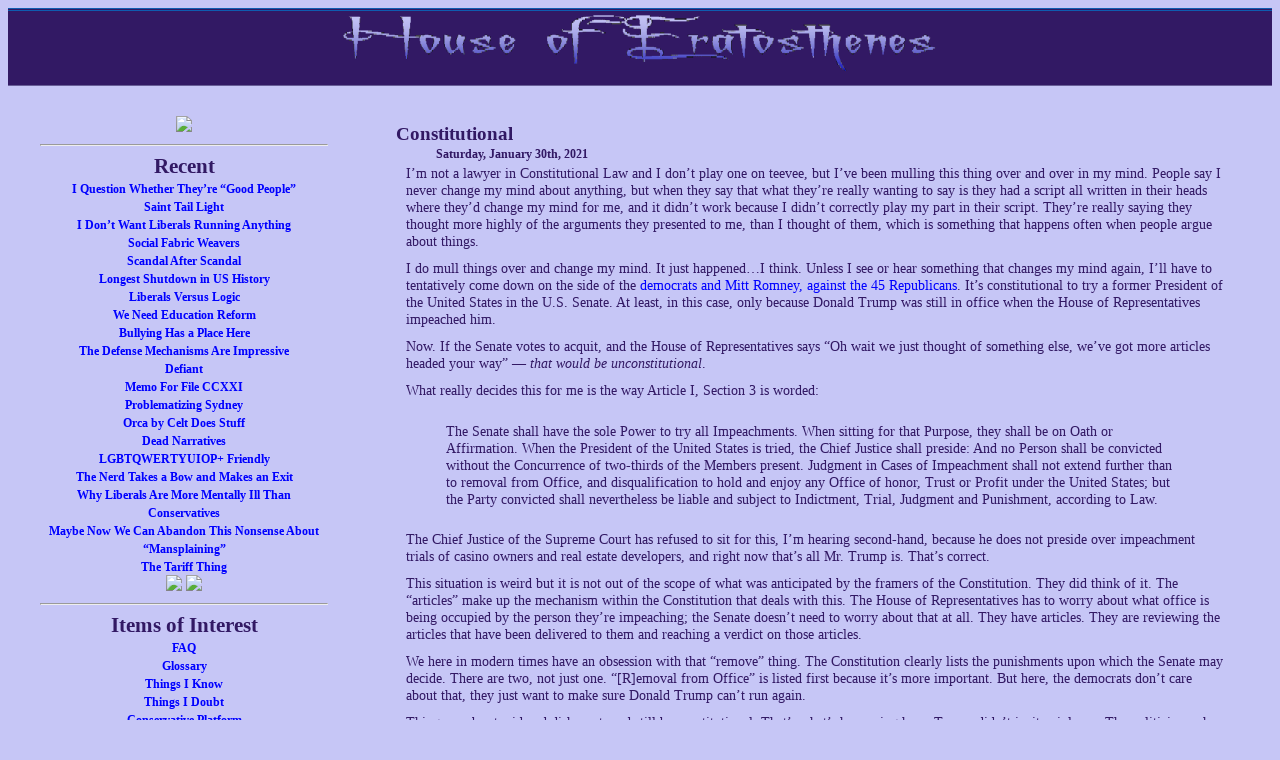

--- FILE ---
content_type: text/html; charset=UTF-8
request_url: http://www.peekinthewell.net/blog/constitutional/
body_size: 20069
content:
<!DOCTYPE html PUBLIC "-//W3C//DTD XHTML 1.1//EN" "http://www.w3.org/TR/xhtml1/DTD/xhtml11.dtd">
<html xmlns="http://www.w3.org/1999/xhtml" xml:lang="en">
<head>
<meta http-equiv="Content-Type" content="text/html; charset=utf-8" />
<META NAME="ROBOTS" CONTENT="NOIMAGEINDEX">
  <link href="http://www.peekinthewell.net/blog/wp-content/themes/HoE/style.css" rel="stylesheet" media="screen" type="text/css" />
  <link rel="alternate" type="application/rss+xml" title="House of Eratosthenes RSS Feed" href="http://www.peekinthewell.net/blog/feed/" />
  <link rel="pingback" href="http://www.peekinthewell.net/blog/xmlrpc.php" />
  <link rel="shortcut icon" href="favicon.ico" />
  <title>House of Eratosthenes</title>
</head>
<body><h1 id="top"><center><a href="http://www.peekinthewell.net/blog/"><img src="/images/masthead.png"></a></center> <a href="/index.php"></a></h1>
<div id="wrap">
<div id="left">
<center><img src="https://imagizer.imageshack.com/img922/1727/NGMLFt.jpg" width=270 /><!-- <br/><font size=-1><em><a href="https://www.facebook.com/joseph.willett3">Joseph Willett</a></em></font>--></center>

<hr>

<h2><center>Recent</center></h2>
	<center><interest><a href='http://www.peekinthewell.net/blog/i-question-whether-theyre-good-people/'>I Question Whether They&#8217;re &#8220;Good People&#8221;</a></interest></center>
	<center><interest><a href='http://www.peekinthewell.net/blog/saint-tail-light/'>Saint Tail Light</a></interest></center>
	<center><interest><a href='http://www.peekinthewell.net/blog/i-dont-want-liberals-running-anything/'>I Don&#8217;t Want Liberals Running Anything</a></interest></center>
	<center><interest><a href='http://www.peekinthewell.net/blog/social-fabric-weavers/'>Social Fabric Weavers</a></interest></center>
	<center><interest><a href='http://www.peekinthewell.net/blog/scandal-after-scandal/'>Scandal After Scandal</a></interest></center>
	<center><interest><a href='http://www.peekinthewell.net/blog/longest-shutdown-in-us-history/'>Longest Shutdown in US History</a></interest></center>
	<center><interest><a href='http://www.peekinthewell.net/blog/liberals-versus-logic/'>Liberals Versus Logic</a></interest></center>
	<center><interest><a href='http://www.peekinthewell.net/blog/we-need-education-reform/'>We Need Education Reform</a></interest></center>
	<center><interest><a href='http://www.peekinthewell.net/blog/bullying-has-a-place-here/'>Bullying Has a Place Here</a></interest></center>
	<center><interest><a href='http://www.peekinthewell.net/blog/the-defense-mechanisms-are-impressive/'>The Defense Mechanisms Are Impressive</a></interest></center>
	<center><interest><a href='http://www.peekinthewell.net/blog/defiant/'>Defiant</a></interest></center>
	<center><interest><a href='http://www.peekinthewell.net/blog/memo-for-file-ccxxi/'>Memo For File CCXXI</a></interest></center>
	<center><interest><a href='http://www.peekinthewell.net/blog/problematizing-sydney/'>Problematizing Sydney</a></interest></center>
	<center><interest><a href='http://www.peekinthewell.net/blog/orca-by-celt-does-stuff/'>Orca by Celt Does Stuff</a></interest></center>
	<center><interest><a href='http://www.peekinthewell.net/blog/dead-narratives/'>Dead Narratives</a></interest></center>
	<center><interest><a href='http://www.peekinthewell.net/blog/lgbtqwertyuiop-friendly/'>LGBTQWERTYUIOP+ Friendly</a></interest></center>
	<center><interest><a href='http://www.peekinthewell.net/blog/the-nerd-takes-a-bow-and-makes-an-exit/'>The Nerd Takes a Bow and Makes an Exit</a></interest></center>
	<center><interest><a href='http://www.peekinthewell.net/blog/why-liberals-are-more-mentally-ill-than-conservatives/'>Why Liberals Are More Mentally Ill Than Conservatives</a></interest></center>
	<center><interest><a href='http://www.peekinthewell.net/blog/maybe-now-we-can-abandon-this-nonsense-about-mansplaining/'>Maybe Now We Can Abandon This Nonsense About &#8220;Mansplaining&#8221;</a></interest></center>
	<center><interest><a href='http://www.peekinthewell.net/blog/the-tariff-thing/'>The Tariff Thing</a></interest></center>

<center><a href="http://www.peekinthewell.net/blog/"><img src="http://img218.imageshack.us/img218/8107/homejh5.png"></a>   <a href="mailto:mkfreeberg@hotmail.com"><img src="http://img218.imageshack.us/img218/7950/mailiu1.png"></a></center>

<hr>

        <h2><center>Items of Interest</center></h2>
<center><interest><a href="http://www.peekinthewell.net/blog/faq/">FAQ</a></interest></center>
<center><interest><a href="http://www.peekinthewell.net/blog/glossary/">Glossary</a></interest></center>
<center><interest><a href="http://www.peekinthewell.net/blog/all-the-things-i-know/">Things I Know</a></interest></center>
<center><interest><a href="http://www.peekinthewell.net/blog/things-i-doubt/">Things I Doubt</a></interest></center>
<center><interest><a href="http://www.peekinthewell.net/blog/conservative-platform/">Conservative Platform</a></interest></center>
<center><interest><a href="http://www.peekinthewell.net/blog/i-totally-hate-these-words/">I Totally Hate These Words</a></interest></center>
<center><interest><a href="http://www.peekinthewell.net/blog/what-everbody-else-gets/">Things I Don't Get</a></interest></center>
<center><interest><a href="http://www.peekinthewell.net/blog/movies-you-ought-not-spoil/">Movies You Ought Not Spoil</a></interest></center>
<center><interest><a href="http://www.peekinthewell.net/blog/living-with-me/">Rules For Living With Me</a></interest></center>
<center><interest><a href="http://www.peekinthewell.net/blog/when-i-start-running-this-place/">When I Start Running This Place</a></interest></center>
<center><interest><a href="http://www.peekinthewell.net/blog/bathosploration/">Bathosploration</a></interest></center>
<center><interest><a href="http://www.peekinthewell.net/blog/what-is-a-liberal-2/">What Is A Liberal?</a></interest></center>
<center><interest><a href="http://www.peekinthewell.net/blog/yin-and-yang-ix/">Yin and Yang</a></interest></center>
<center><interest><a href="http://www.peekinthewell.net/blog/if-we-really-cared/">If We Really Cared</a></interest></center>
<center><interest><a href="http://www.peekinthewell.net/blog/oath-of-eratosthenes/">The Oath</a></interest></center>
<center><interest><a href="http://www.peekinthewell.net/blog/seven-steps-to-insanity/">Seven Steps to Insanity</a></interest></center>
<center><interest><a href="http://www.peekinthewell.net/blog/morgans-personality-test/">Morgan's Personality Test</a></interest></center>
<center><interest><a href="http://www.peekinthewell.net/blog/on-the-metals/">What the Blogroll Icons Mean</a></interest></center>
<center><interest><a href="http://www.peekinthewell.net/blog/things-that-make-me-smile/">Things That Make Me Smile</a></interest></center>
<center><interest><a href="http://www.peekinthewell.net/blog/i-dont-want-to-see-these-things-in-movies/">I Don't Want to See These Things in Movies Ever Again</a></interest></center>
<center><interest><a href="http://www.peekinthewell.net/blog/diana-goddess-of-womens-lib/">Feminism in Ten Acts</a></interest></center>
<center><interest><a href="http://www.peekinthewell.net/blog/my-42-definitions-of-a-strong-society/">My 42 Definitions of a Strong Society</a></interest></center><hr>

<h2><center>Monthly Archives</center></h2>
	<center><interest><a href='http://www.peekinthewell.net/blog/2026/01/'>January 2026</a></interest></center>
	<center><interest><a href='http://www.peekinthewell.net/blog/2025/12/'>December 2025</a></interest></center>
	<center><interest><a href='http://www.peekinthewell.net/blog/2025/11/'>November 2025</a></interest></center>
	<center><interest><a href='http://www.peekinthewell.net/blog/2025/10/'>October 2025</a></interest></center>
	<center><interest><a href='http://www.peekinthewell.net/blog/2025/09/'>September 2025</a></interest></center>
	<center><interest><a href='http://www.peekinthewell.net/blog/2025/08/'>August 2025</a></interest></center>
	<center><interest><a href='http://www.peekinthewell.net/blog/2025/07/'>July 2025</a></interest></center>
	<center><interest><a href='http://www.peekinthewell.net/blog/2025/06/'>June 2025</a></interest></center>
	<center><interest><a href='http://www.peekinthewell.net/blog/2025/05/'>May 2025</a></interest></center>
	<center><interest><a href='http://www.peekinthewell.net/blog/2025/04/'>April 2025</a></interest></center>
	<center><interest><a href='http://www.peekinthewell.net/blog/2025/03/'>March 2025</a></interest></center>
	<center><interest><a href='http://www.peekinthewell.net/blog/2025/02/'>February 2025</a></interest></center>
	<center><interest><a href='http://www.peekinthewell.net/blog/2025/01/'>January 2025</a></interest></center>
	<center><interest><a href='http://www.peekinthewell.net/blog/2024/12/'>December 2024</a></interest></center>
	<center><interest><a href='http://www.peekinthewell.net/blog/2024/11/'>November 2024</a></interest></center>
	<center><interest><a href='http://www.peekinthewell.net/blog/2024/10/'>October 2024</a></interest></center>
	<center><interest><a href='http://www.peekinthewell.net/blog/2024/09/'>September 2024</a></interest></center>
	<center><interest><a href='http://www.peekinthewell.net/blog/2024/08/'>August 2024</a></interest></center>
	<center><interest><a href='http://www.peekinthewell.net/blog/2024/07/'>July 2024</a></interest></center>
	<center><interest><a href='http://www.peekinthewell.net/blog/2024/06/'>June 2024</a></interest></center>
	<center><interest><a href='http://www.peekinthewell.net/blog/2024/05/'>May 2024</a></interest></center>
	<center><interest><a href='http://www.peekinthewell.net/blog/2024/04/'>April 2024</a></interest></center>
	<center><interest><a href='http://www.peekinthewell.net/blog/2024/03/'>March 2024</a></interest></center>
	<center><interest><a href='http://www.peekinthewell.net/blog/2024/02/'>February 2024</a></interest></center>
	<center><interest><a href='http://www.peekinthewell.net/blog/2024/01/'>January 2024</a></interest></center>
	<center><interest><a href='http://www.peekinthewell.net/blog/2023/12/'>December 2023</a></interest></center>
	<center><interest><a href='http://www.peekinthewell.net/blog/2023/11/'>November 2023</a></interest></center>
	<center><interest><a href='http://www.peekinthewell.net/blog/2023/10/'>October 2023</a></interest></center>
	<center><interest><a href='http://www.peekinthewell.net/blog/2023/09/'>September 2023</a></interest></center>
	<center><interest><a href='http://www.peekinthewell.net/blog/2023/08/'>August 2023</a></interest></center>
	<center><interest><a href='http://www.peekinthewell.net/blog/2023/07/'>July 2023</a></interest></center>
	<center><interest><a href='http://www.peekinthewell.net/blog/2023/06/'>June 2023</a></interest></center>
	<center><interest><a href='http://www.peekinthewell.net/blog/2023/05/'>May 2023</a></interest></center>
	<center><interest><a href='http://www.peekinthewell.net/blog/2023/04/'>April 2023</a></interest></center>
	<center><interest><a href='http://www.peekinthewell.net/blog/2023/03/'>March 2023</a></interest></center>
	<center><interest><a href='http://www.peekinthewell.net/blog/2023/02/'>February 2023</a></interest></center>
	<center><interest><a href='http://www.peekinthewell.net/blog/2023/01/'>January 2023</a></interest></center>
	<center><interest><a href='http://www.peekinthewell.net/blog/2022/12/'>December 2022</a></interest></center>
	<center><interest><a href='http://www.peekinthewell.net/blog/2022/11/'>November 2022</a></interest></center>
	<center><interest><a href='http://www.peekinthewell.net/blog/2022/10/'>October 2022</a></interest></center>
	<center><interest><a href='http://www.peekinthewell.net/blog/2022/09/'>September 2022</a></interest></center>
	<center><interest><a href='http://www.peekinthewell.net/blog/2022/08/'>August 2022</a></interest></center>
	<center><interest><a href='http://www.peekinthewell.net/blog/2022/07/'>July 2022</a></interest></center>
	<center><interest><a href='http://www.peekinthewell.net/blog/2022/06/'>June 2022</a></interest></center>
	<center><interest><a href='http://www.peekinthewell.net/blog/2022/05/'>May 2022</a></interest></center>
	<center><interest><a href='http://www.peekinthewell.net/blog/2022/04/'>April 2022</a></interest></center>
	<center><interest><a href='http://www.peekinthewell.net/blog/2022/03/'>March 2022</a></interest></center>
	<center><interest><a href='http://www.peekinthewell.net/blog/2022/02/'>February 2022</a></interest></center>
	<center><interest><a href='http://www.peekinthewell.net/blog/2022/01/'>January 2022</a></interest></center>
	<center><interest><a href='http://www.peekinthewell.net/blog/2021/12/'>December 2021</a></interest></center>
	<center><interest><a href='http://www.peekinthewell.net/blog/2021/11/'>November 2021</a></interest></center>
	<center><interest><a href='http://www.peekinthewell.net/blog/2021/10/'>October 2021</a></interest></center>
	<center><interest><a href='http://www.peekinthewell.net/blog/2021/09/'>September 2021</a></interest></center>
	<center><interest><a href='http://www.peekinthewell.net/blog/2021/08/'>August 2021</a></interest></center>
	<center><interest><a href='http://www.peekinthewell.net/blog/2021/07/'>July 2021</a></interest></center>
	<center><interest><a href='http://www.peekinthewell.net/blog/2021/06/'>June 2021</a></interest></center>
	<center><interest><a href='http://www.peekinthewell.net/blog/2021/05/'>May 2021</a></interest></center>
	<center><interest><a href='http://www.peekinthewell.net/blog/2021/04/'>April 2021</a></interest></center>
	<center><interest><a href='http://www.peekinthewell.net/blog/2021/03/'>March 2021</a></interest></center>
	<center><interest><a href='http://www.peekinthewell.net/blog/2021/02/'>February 2021</a></interest></center>
	<center><interest><a href='http://www.peekinthewell.net/blog/2021/01/'>January 2021</a></interest></center>
	<center><interest><a href='http://www.peekinthewell.net/blog/2020/12/'>December 2020</a></interest></center>
	<center><interest><a href='http://www.peekinthewell.net/blog/2020/11/'>November 2020</a></interest></center>
	<center><interest><a href='http://www.peekinthewell.net/blog/2020/10/'>October 2020</a></interest></center>
	<center><interest><a href='http://www.peekinthewell.net/blog/2020/09/'>September 2020</a></interest></center>
	<center><interest><a href='http://www.peekinthewell.net/blog/2020/08/'>August 2020</a></interest></center>
	<center><interest><a href='http://www.peekinthewell.net/blog/2020/07/'>July 2020</a></interest></center>
	<center><interest><a href='http://www.peekinthewell.net/blog/2020/06/'>June 2020</a></interest></center>
	<center><interest><a href='http://www.peekinthewell.net/blog/2020/05/'>May 2020</a></interest></center>
	<center><interest><a href='http://www.peekinthewell.net/blog/2020/04/'>April 2020</a></interest></center>
	<center><interest><a href='http://www.peekinthewell.net/blog/2020/03/'>March 2020</a></interest></center>
	<center><interest><a href='http://www.peekinthewell.net/blog/2020/02/'>February 2020</a></interest></center>
	<center><interest><a href='http://www.peekinthewell.net/blog/2020/01/'>January 2020</a></interest></center>
	<center><interest><a href='http://www.peekinthewell.net/blog/2019/12/'>December 2019</a></interest></center>
	<center><interest><a href='http://www.peekinthewell.net/blog/2019/11/'>November 2019</a></interest></center>
	<center><interest><a href='http://www.peekinthewell.net/blog/2019/10/'>October 2019</a></interest></center>
	<center><interest><a href='http://www.peekinthewell.net/blog/2019/09/'>September 2019</a></interest></center>
	<center><interest><a href='http://www.peekinthewell.net/blog/2019/08/'>August 2019</a></interest></center>
	<center><interest><a href='http://www.peekinthewell.net/blog/2019/07/'>July 2019</a></interest></center>
	<center><interest><a href='http://www.peekinthewell.net/blog/2019/06/'>June 2019</a></interest></center>
	<center><interest><a href='http://www.peekinthewell.net/blog/2019/05/'>May 2019</a></interest></center>
	<center><interest><a href='http://www.peekinthewell.net/blog/2019/04/'>April 2019</a></interest></center>
	<center><interest><a href='http://www.peekinthewell.net/blog/2019/03/'>March 2019</a></interest></center>
	<center><interest><a href='http://www.peekinthewell.net/blog/2019/02/'>February 2019</a></interest></center>
	<center><interest><a href='http://www.peekinthewell.net/blog/2019/01/'>January 2019</a></interest></center>
	<center><interest><a href='http://www.peekinthewell.net/blog/2018/12/'>December 2018</a></interest></center>
	<center><interest><a href='http://www.peekinthewell.net/blog/2018/11/'>November 2018</a></interest></center>
	<center><interest><a href='http://www.peekinthewell.net/blog/2018/10/'>October 2018</a></interest></center>
	<center><interest><a href='http://www.peekinthewell.net/blog/2018/09/'>September 2018</a></interest></center>
	<center><interest><a href='http://www.peekinthewell.net/blog/2018/08/'>August 2018</a></interest></center>
	<center><interest><a href='http://www.peekinthewell.net/blog/2018/07/'>July 2018</a></interest></center>
	<center><interest><a href='http://www.peekinthewell.net/blog/2018/06/'>June 2018</a></interest></center>
	<center><interest><a href='http://www.peekinthewell.net/blog/2018/05/'>May 2018</a></interest></center>
	<center><interest><a href='http://www.peekinthewell.net/blog/2018/04/'>April 2018</a></interest></center>
	<center><interest><a href='http://www.peekinthewell.net/blog/2018/03/'>March 2018</a></interest></center>
	<center><interest><a href='http://www.peekinthewell.net/blog/2018/02/'>February 2018</a></interest></center>
	<center><interest><a href='http://www.peekinthewell.net/blog/2018/01/'>January 2018</a></interest></center>
	<center><interest><a href='http://www.peekinthewell.net/blog/2017/12/'>December 2017</a></interest></center>
	<center><interest><a href='http://www.peekinthewell.net/blog/2017/11/'>November 2017</a></interest></center>
	<center><interest><a href='http://www.peekinthewell.net/blog/2017/10/'>October 2017</a></interest></center>
	<center><interest><a href='http://www.peekinthewell.net/blog/2017/09/'>September 2017</a></interest></center>
	<center><interest><a href='http://www.peekinthewell.net/blog/2017/08/'>August 2017</a></interest></center>
	<center><interest><a href='http://www.peekinthewell.net/blog/2017/07/'>July 2017</a></interest></center>
	<center><interest><a href='http://www.peekinthewell.net/blog/2017/06/'>June 2017</a></interest></center>
	<center><interest><a href='http://www.peekinthewell.net/blog/2017/05/'>May 2017</a></interest></center>
	<center><interest><a href='http://www.peekinthewell.net/blog/2017/04/'>April 2017</a></interest></center>
	<center><interest><a href='http://www.peekinthewell.net/blog/2017/03/'>March 2017</a></interest></center>
	<center><interest><a href='http://www.peekinthewell.net/blog/2017/02/'>February 2017</a></interest></center>
	<center><interest><a href='http://www.peekinthewell.net/blog/2017/01/'>January 2017</a></interest></center>
	<center><interest><a href='http://www.peekinthewell.net/blog/2016/12/'>December 2016</a></interest></center>
	<center><interest><a href='http://www.peekinthewell.net/blog/2016/11/'>November 2016</a></interest></center>
	<center><interest><a href='http://www.peekinthewell.net/blog/2016/10/'>October 2016</a></interest></center>
	<center><interest><a href='http://www.peekinthewell.net/blog/2016/09/'>September 2016</a></interest></center>
	<center><interest><a href='http://www.peekinthewell.net/blog/2016/08/'>August 2016</a></interest></center>
	<center><interest><a href='http://www.peekinthewell.net/blog/2016/07/'>July 2016</a></interest></center>
	<center><interest><a href='http://www.peekinthewell.net/blog/2016/06/'>June 2016</a></interest></center>
	<center><interest><a href='http://www.peekinthewell.net/blog/2016/05/'>May 2016</a></interest></center>
	<center><interest><a href='http://www.peekinthewell.net/blog/2016/04/'>April 2016</a></interest></center>
	<center><interest><a href='http://www.peekinthewell.net/blog/2016/03/'>March 2016</a></interest></center>
	<center><interest><a href='http://www.peekinthewell.net/blog/2016/02/'>February 2016</a></interest></center>
	<center><interest><a href='http://www.peekinthewell.net/blog/2016/01/'>January 2016</a></interest></center>
	<center><interest><a href='http://www.peekinthewell.net/blog/2015/12/'>December 2015</a></interest></center>
	<center><interest><a href='http://www.peekinthewell.net/blog/2015/11/'>November 2015</a></interest></center>
	<center><interest><a href='http://www.peekinthewell.net/blog/2015/10/'>October 2015</a></interest></center>
	<center><interest><a href='http://www.peekinthewell.net/blog/2015/09/'>September 2015</a></interest></center>
	<center><interest><a href='http://www.peekinthewell.net/blog/2015/08/'>August 2015</a></interest></center>
	<center><interest><a href='http://www.peekinthewell.net/blog/2015/07/'>July 2015</a></interest></center>
	<center><interest><a href='http://www.peekinthewell.net/blog/2015/06/'>June 2015</a></interest></center>
	<center><interest><a href='http://www.peekinthewell.net/blog/2015/05/'>May 2015</a></interest></center>
	<center><interest><a href='http://www.peekinthewell.net/blog/2015/04/'>April 2015</a></interest></center>
	<center><interest><a href='http://www.peekinthewell.net/blog/2015/03/'>March 2015</a></interest></center>
	<center><interest><a href='http://www.peekinthewell.net/blog/2015/02/'>February 2015</a></interest></center>
	<center><interest><a href='http://www.peekinthewell.net/blog/2015/01/'>January 2015</a></interest></center>
	<center><interest><a href='http://www.peekinthewell.net/blog/2014/12/'>December 2014</a></interest></center>
	<center><interest><a href='http://www.peekinthewell.net/blog/2014/11/'>November 2014</a></interest></center>
	<center><interest><a href='http://www.peekinthewell.net/blog/2014/10/'>October 2014</a></interest></center>
	<center><interest><a href='http://www.peekinthewell.net/blog/2014/09/'>September 2014</a></interest></center>
	<center><interest><a href='http://www.peekinthewell.net/blog/2014/08/'>August 2014</a></interest></center>
	<center><interest><a href='http://www.peekinthewell.net/blog/2014/07/'>July 2014</a></interest></center>
	<center><interest><a href='http://www.peekinthewell.net/blog/2014/06/'>June 2014</a></interest></center>
	<center><interest><a href='http://www.peekinthewell.net/blog/2014/05/'>May 2014</a></interest></center>
	<center><interest><a href='http://www.peekinthewell.net/blog/2014/04/'>April 2014</a></interest></center>
	<center><interest><a href='http://www.peekinthewell.net/blog/2014/03/'>March 2014</a></interest></center>
	<center><interest><a href='http://www.peekinthewell.net/blog/2014/02/'>February 2014</a></interest></center>
	<center><interest><a href='http://www.peekinthewell.net/blog/2014/01/'>January 2014</a></interest></center>
	<center><interest><a href='http://www.peekinthewell.net/blog/2013/12/'>December 2013</a></interest></center>
	<center><interest><a href='http://www.peekinthewell.net/blog/2013/11/'>November 2013</a></interest></center>
	<center><interest><a href='http://www.peekinthewell.net/blog/2013/10/'>October 2013</a></interest></center>
	<center><interest><a href='http://www.peekinthewell.net/blog/2013/09/'>September 2013</a></interest></center>
	<center><interest><a href='http://www.peekinthewell.net/blog/2013/08/'>August 2013</a></interest></center>
	<center><interest><a href='http://www.peekinthewell.net/blog/2013/07/'>July 2013</a></interest></center>
	<center><interest><a href='http://www.peekinthewell.net/blog/2013/06/'>June 2013</a></interest></center>
	<center><interest><a href='http://www.peekinthewell.net/blog/2013/05/'>May 2013</a></interest></center>
	<center><interest><a href='http://www.peekinthewell.net/blog/2013/04/'>April 2013</a></interest></center>
	<center><interest><a href='http://www.peekinthewell.net/blog/2013/03/'>March 2013</a></interest></center>
	<center><interest><a href='http://www.peekinthewell.net/blog/2013/02/'>February 2013</a></interest></center>
	<center><interest><a href='http://www.peekinthewell.net/blog/2013/01/'>January 2013</a></interest></center>
	<center><interest><a href='http://www.peekinthewell.net/blog/2012/12/'>December 2012</a></interest></center>
	<center><interest><a href='http://www.peekinthewell.net/blog/2012/11/'>November 2012</a></interest></center>
	<center><interest><a href='http://www.peekinthewell.net/blog/2012/10/'>October 2012</a></interest></center>
	<center><interest><a href='http://www.peekinthewell.net/blog/2012/09/'>September 2012</a></interest></center>
	<center><interest><a href='http://www.peekinthewell.net/blog/2012/08/'>August 2012</a></interest></center>
	<center><interest><a href='http://www.peekinthewell.net/blog/2012/07/'>July 2012</a></interest></center>
	<center><interest><a href='http://www.peekinthewell.net/blog/2012/06/'>June 2012</a></interest></center>
	<center><interest><a href='http://www.peekinthewell.net/blog/2012/05/'>May 2012</a></interest></center>
	<center><interest><a href='http://www.peekinthewell.net/blog/2012/04/'>April 2012</a></interest></center>
	<center><interest><a href='http://www.peekinthewell.net/blog/2012/03/'>March 2012</a></interest></center>
	<center><interest><a href='http://www.peekinthewell.net/blog/2012/02/'>February 2012</a></interest></center>
	<center><interest><a href='http://www.peekinthewell.net/blog/2012/01/'>January 2012</a></interest></center>
	<center><interest><a href='http://www.peekinthewell.net/blog/2011/12/'>December 2011</a></interest></center>
	<center><interest><a href='http://www.peekinthewell.net/blog/2011/11/'>November 2011</a></interest></center>
	<center><interest><a href='http://www.peekinthewell.net/blog/2011/10/'>October 2011</a></interest></center>
	<center><interest><a href='http://www.peekinthewell.net/blog/2011/09/'>September 2011</a></interest></center>
	<center><interest><a href='http://www.peekinthewell.net/blog/2011/08/'>August 2011</a></interest></center>
	<center><interest><a href='http://www.peekinthewell.net/blog/2011/07/'>July 2011</a></interest></center>
	<center><interest><a href='http://www.peekinthewell.net/blog/2011/06/'>June 2011</a></interest></center>
	<center><interest><a href='http://www.peekinthewell.net/blog/2011/05/'>May 2011</a></interest></center>
	<center><interest><a href='http://www.peekinthewell.net/blog/2011/04/'>April 2011</a></interest></center>
	<center><interest><a href='http://www.peekinthewell.net/blog/2011/03/'>March 2011</a></interest></center>
	<center><interest><a href='http://www.peekinthewell.net/blog/2011/02/'>February 2011</a></interest></center>
	<center><interest><a href='http://www.peekinthewell.net/blog/2011/01/'>January 2011</a></interest></center>
	<center><interest><a href='http://www.peekinthewell.net/blog/2010/12/'>December 2010</a></interest></center>
	<center><interest><a href='http://www.peekinthewell.net/blog/2010/11/'>November 2010</a></interest></center>
	<center><interest><a href='http://www.peekinthewell.net/blog/2010/10/'>October 2010</a></interest></center>
	<center><interest><a href='http://www.peekinthewell.net/blog/2010/09/'>September 2010</a></interest></center>
	<center><interest><a href='http://www.peekinthewell.net/blog/2010/08/'>August 2010</a></interest></center>
	<center><interest><a href='http://www.peekinthewell.net/blog/2010/07/'>July 2010</a></interest></center>
	<center><interest><a href='http://www.peekinthewell.net/blog/2010/06/'>June 2010</a></interest></center>
	<center><interest><a href='http://www.peekinthewell.net/blog/2010/05/'>May 2010</a></interest></center>
	<center><interest><a href='http://www.peekinthewell.net/blog/2010/04/'>April 2010</a></interest></center>
	<center><interest><a href='http://www.peekinthewell.net/blog/2010/03/'>March 2010</a></interest></center>
	<center><interest><a href='http://www.peekinthewell.net/blog/2010/02/'>February 2010</a></interest></center>
	<center><interest><a href='http://www.peekinthewell.net/blog/2010/01/'>January 2010</a></interest></center>
	<center><interest><a href='http://www.peekinthewell.net/blog/2009/12/'>December 2009</a></interest></center>
	<center><interest><a href='http://www.peekinthewell.net/blog/2009/11/'>November 2009</a></interest></center>
	<center><interest><a href='http://www.peekinthewell.net/blog/2009/10/'>October 2009</a></interest></center>
	<center><interest><a href='http://www.peekinthewell.net/blog/2009/09/'>September 2009</a></interest></center>
	<center><interest><a href='http://www.peekinthewell.net/blog/2009/08/'>August 2009</a></interest></center>
	<center><interest><a href='http://www.peekinthewell.net/blog/2009/07/'>July 2009</a></interest></center>
	<center><interest><a href='http://www.peekinthewell.net/blog/2009/06/'>June 2009</a></interest></center>
	<center><interest><a href='http://www.peekinthewell.net/blog/2009/05/'>May 2009</a></interest></center>
	<center><interest><a href='http://www.peekinthewell.net/blog/2009/04/'>April 2009</a></interest></center>
	<center><interest><a href='http://www.peekinthewell.net/blog/2009/03/'>March 2009</a></interest></center>
	<center><interest><a href='http://www.peekinthewell.net/blog/2009/02/'>February 2009</a></interest></center>
	<center><interest><a href='http://www.peekinthewell.net/blog/2009/01/'>January 2009</a></interest></center>
	<center><interest><a href='http://www.peekinthewell.net/blog/2008/12/'>December 2008</a></interest></center>
	<center><interest><a href='http://www.peekinthewell.net/blog/2008/11/'>November 2008</a></interest></center>
	<center><interest><a href='http://www.peekinthewell.net/blog/2008/10/'>October 2008</a></interest></center>
	<center><interest><a href='http://www.peekinthewell.net/blog/2008/09/'>September 2008</a></interest></center>
	<center><interest><a href='http://www.peekinthewell.net/blog/2008/08/'>August 2008</a></interest></center>
	<center><interest><a href='http://www.peekinthewell.net/blog/2008/07/'>July 2008</a></interest></center>
	<center><interest><a href='http://www.peekinthewell.net/blog/2008/06/'>June 2008</a></interest></center>
	<center><interest><a href='http://www.peekinthewell.net/blog/2008/05/'>May 2008</a></interest></center>
	<center><interest><a href='http://www.peekinthewell.net/blog/2008/04/'>April 2008</a></interest></center>
	<center><interest><a href='http://www.peekinthewell.net/blog/2008/03/'>March 2008</a></interest></center>
	<center><interest><a href='http://www.peekinthewell.net/blog/2008/02/'>February 2008</a></interest></center>
	<center><interest><a href='http://www.peekinthewell.net/blog/2008/01/'>January 2008</a></interest></center>
	<center><interest><a href='http://www.peekinthewell.net/blog/2007/12/'>December 2007</a></interest></center>
	<center><interest><a href='http://www.peekinthewell.net/blog/2007/11/'>November 2007</a></interest></center>
	<center><interest><a href='http://www.peekinthewell.net/blog/2007/10/'>October 2007</a></interest></center>
	<center><interest><a href='http://www.peekinthewell.net/blog/2007/09/'>September 2007</a></interest></center>
	<center><interest><a href='http://www.peekinthewell.net/blog/2007/08/'>August 2007</a></interest></center>
	<center><interest><a href='http://www.peekinthewell.net/blog/2007/07/'>July 2007</a></interest></center>
	<center><interest><a href='http://www.peekinthewell.net/blog/2007/06/'>June 2007</a></interest></center>
	<center><interest><a href='http://www.peekinthewell.net/blog/2007/05/'>May 2007</a></interest></center>
	<center><interest><a href='http://www.peekinthewell.net/blog/2007/04/'>April 2007</a></interest></center>
	<center><interest><a href='http://www.peekinthewell.net/blog/2007/03/'>March 2007</a></interest></center>
	<center><interest><a href='http://www.peekinthewell.net/blog/2007/02/'>February 2007</a></interest></center>
	<center><interest><a href='http://www.peekinthewell.net/blog/2007/01/'>January 2007</a></interest></center>
	<center><interest><a href='http://www.peekinthewell.net/blog/2006/12/'>December 2006</a></interest></center>
	<center><interest><a href='http://www.peekinthewell.net/blog/2006/11/'>November 2006</a></interest></center>
	<center><interest><a href='http://www.peekinthewell.net/blog/2006/10/'>October 2006</a></interest></center>
	<center><interest><a href='http://www.peekinthewell.net/blog/2006/09/'>September 2006</a></interest></center>
	<center><interest><a href='http://www.peekinthewell.net/blog/2006/08/'>August 2006</a></interest></center>
	<center><interest><a href='http://www.peekinthewell.net/blog/2006/07/'>July 2006</a></interest></center>
	<center><interest><a href='http://www.peekinthewell.net/blog/2006/06/'>June 2006</a></interest></center>
	<center><interest><a href='http://www.peekinthewell.net/blog/2006/05/'>May 2006</a></interest></center>
	<center><interest><a href='http://www.peekinthewell.net/blog/2006/04/'>April 2006</a></interest></center>
	<center><interest><a href='http://www.peekinthewell.net/blog/2006/03/'>March 2006</a></interest></center>
	<center><interest><a href='http://www.peekinthewell.net/blog/2006/02/'>February 2006</a></interest></center>
	<center><interest><a href='http://www.peekinthewell.net/blog/2006/01/'>January 2006</a></interest></center>
	<center><interest><a href='http://www.peekinthewell.net/blog/2005/12/'>December 2005</a></interest></center>
	<center><interest><a href='http://www.peekinthewell.net/blog/2005/11/'>November 2005</a></interest></center>
	<center><interest><a href='http://www.peekinthewell.net/blog/2005/10/'>October 2005</a></interest></center>
	<center><interest><a href='http://www.peekinthewell.net/blog/2005/09/'>September 2005</a></interest></center>
	<center><interest><a href='http://www.peekinthewell.net/blog/2005/08/'>August 2005</a></interest></center>
	<center><interest><a href='http://www.peekinthewell.net/blog/2005/07/'>July 2005</a></interest></center>
	<center><interest><a href='http://www.peekinthewell.net/blog/2005/06/'>June 2005</a></interest></center>
	<center><interest><a href='http://www.peekinthewell.net/blog/2005/05/'>May 2005</a></interest></center>
	<center><interest><a href='http://www.peekinthewell.net/blog/2005/04/'>April 2005</a></interest></center>
	<center><interest><a href='http://www.peekinthewell.net/blog/2005/01/'>January 2005</a></interest></center>
	<center><interest><a href='http://www.peekinthewell.net/blog/2004/12/'>December 2004</a></interest></center>
	<center><interest><a href='http://www.peekinthewell.net/blog/2004/11/'>November 2004</a></interest></center>

<hr><!--

<center><img border="0" alt="Blogs for Palin" src="http://i660.photobucket.com/albums/uu327/josh_painter/b4p-200.jpg" />
<br /><br />
<a href="http://www.alaskans4palin.com/" target="new">Alaskans4Palin</a><br />
<a href="http://wwwamericanpie.blogspot.com/" target="new">American Pie</a><br />
<a href="http://americasbestchoice.blogspot.com/" target="new">America's Best Choice</a><br />
<a href="http://www.amorian.org/" target="new">Amorian</a><br />
<a href="http://arranewsservice.com/" target="new">ARRA News Service</a><br />
<a href="http://backyardconservative.blogspot.com/" target="new">Backyard Conservative</a><br />
<a href="http://blatheringsblog.com/" target="new">Blatherings Blog</a><br />
<a href="http://caffeinatedthoughts.com/" target="new">Caffeinated Thoughts</a><br />
<a href="http://www.cityonahillpolitics.blogspot.com/" target="new">City on a Hill Political Observer</a><br />
<a href="http://cd4palin.blogspot.com/" target="new">Congressional Districts For Palin</a><br />
<a href="http://conservativeamerican.org" target="new">Conservative American</a><br />
<a href="http://conservativegirlwithavoice.blogspot.com/" target="new">Conservative Girl With a Voice</a><br />
<a href="http://c-pol.blogspot.com/" target="new">C-POL</a><br />
<a href="http://findingmyselfinalaska.blogspot.com/" target="new">Finding Myself In Alaska</a><br />
<a href="http://www.frugal-cafe.com/public_html/frugal-blog/frugal-cafe-blogzone/" target="new">Frugal Café Blog Zone</a><br />
<a href="http://ehvogel.blogspot.com/" target="new">Generational Dysfunction</a><br />
<a href="http://www.goldfishandclowns.com" target="new">Goldfish And Clowns</a><br />
<a href="http://www.govpalin2012.blogspot.com/" target="new">Governor Palin for President 2012</a><br />
<a href="http://mukluk.wordpress.com/" target="new">Half Baked Sourdough</a><br />
<a href="http://hoosiers4sarah.blogspot.com/" target="new">Hoosiers For Sarah Palin</a><br />
<a href="http://www.peekinthewell.net/blog/" target="new">House of Eratosthenes</a><br />
<a href="http://paulwilson.com/blog/" target="new">I Am Paul Wilson</a><br />
<a href="http://www.jeffersonsrebels.blogspot.com/" target="new">Jefferson's Rebels</a><br />
<a href="http://reagantman.blogspot.com/" target="new">Liberty's Lamp</a><br />
<a href="http://vegans4palin.blogspot.com/" target="new">Me 2|4 for Palin</a><br />
<a href="http://www.michiganders4palin.com/" target="new">Michiganders4Palin</a><br />
<a href="http://recovering-liberal.blogspot.com/" target="new">MJ Sheppard's 'A Point of View'</a><br />
<a href="http://www.moms4sarahpalin.blogspot.com/" target="new">Moms 4 Sarah Palin</a><br />
<a href="http://www.motivationtruth.com/" target="new">Motivation Truth</a><br />
<a href="http://motorcitytimes.com/mct/" target="new">Motor City Times</a><br />
<a href="http://morgans2cents.blogspot.com/" target="new">My Two Cents Worth</a><br />
<a href="http://nationalteaparty.blogspot.com/" target="new">National Tea Party</a><br />
<a href="http://palin4president2012.blogspot.com" target="new">Palin 2012</a><br />
<a href="http://palintwibe.blogspot.com/" target="new">Palin Twibe Blog</a><br />
<a href="http://patricksworldusa.blogspot.com/" target="new">Patrick's World USA</a><br />
<a href="http://www.republicancatholics.blogspot.com/" target="new">Republican Catholics</a><br />
<a href="http://sarahpalinblog.typepad.com/" target="new">Sarah Palin Blog</a><br />
<a href="http://www.sarahpalin.za.net/" target="new">SarahPalin.za.net</a><br />
<a href="http://snowedin2006.blogspot.com/" target="new">Snowed In</a><br />
<a href="http://texas4palin.blogspot.com/" target="new">Texas for Sarah Palin</a><br />
<a href="http://thebookofsarah.blogspot.com/" target="new">The Book of Sarah</a><br />
<a href="http://philmon.blogspot.com/" target="new">The Clue Batting Cage</a><br />
<a href="http://www.conservativepup.com/" target="new">The Conservative Pup</a><br />
<a href="http://www.thehollywoodrepublican.com/" target="new">The Hollywood Republican</a><br />
<a href="http://pelinore.wordpress.com/" target="new">The Knights of Palin</a><br />
<a href="http://thepalinexpress.wordpress.com/" target="new">The Palin Express</a><br />
<a href="http://the-spyglass.blogspot.com/" target="new">The Spyglass</a><br />
<a href="http://treeofmamre.wordpress.com/" target="new">The Tree of Mamre</a><br />
<a href="http://totus-blog.blogspot.com/" target="new">TOTUS</a><br />
<a href="http://us4palin.com/" target="new">US for Palin</a><br />
<a href="http://vets4sarah.net/" target="new">Vets4Sarah.net</a><br /></center>

<hr> -->

<h2><center>What They Say</center></h2>
<p><i>Alarming News: <a href="http://www.alarmingnews.com/archives/004840.html">I like Morgan Freeberg. A lot.</a></i></p>
<p><i>American Digest: <a href="http://americandigest.org/mt-archives/006380.php">And I like this from  "The Blog That Nobody Reads", because it is -- mostly -- about me. What can I say? I'm on an ego trip today. It won't last.</a></i></p>
<p><i>Anti-Idiotarian Rottweiler: <a href="http://www.nicedoggie.net/2006/?p=1048">We were following a trackback and thinking "hmmm... this is a bloody excellent post!", and then we realized that it was just part III of, well, three...Damn. I wish <i>I'd</i> written those.</a></i></p>
<p><i>Anti-Idiotarian Rottweiler: <a href="http://www.nicedoggie.net/2006/?p=798">...I just remembered that I found a new blog a short while ago, House of Eratosthenes, that I really like. I like his common sense approach and his curiosity when it comes to why people believe what they believe rather than just what they believe.</a></i></p>
<p><i>Brutally Honest: <a href="http://www.brutallyhonest.org/brutally_honest/2006/07/from_the_house_.html">Morgan Freeberg is an intriguing guy...[he] asks great questions and answers others with style, flair, reason and wit. On the blogroll he goes.  Make him a part of your regular blogospheric reading. I certainly will.</a></i></p>
<p><i>Brutally Honest: <a href="http://www.brutallyhonest.org/brutally_honest/2006/08/nailing_it.html">Morgan Freeberg is brilliant.</a></i></p>
<p><i>Common Sense Junction: <a href="http://www.laughtergenealogy.com/blog/archives/1723">Misha @ Anti-Idiotarian never ceases to amaze me. He keeps finding other good blogs. I went over to A.I. this morning for my daily Misha fix and he had found this guy named Morgan Freeberg in Fair Oaks, California, that has a blog, House of Eratosthenes. Freeberg says its "The Blog That Nobody Reads" but it may now become the blog that everybody reads.</a></i></p>
<p><i>Dr. Melissa Clouthier: <a href="http://drmelissaclouthier.blogspot.com/2006_07_01_drmelissaclouthier_archive.html">Morgan Freeberg at House of Eratosthenes (pftthats a mouthful) honors big boned women in skimpy clothing. The picture there is priceless--keep scrolling down.</a></i></p>
<p><i>Exile in Portales: <a href="http://exileinportales.blogspot.com/2006/05/post-mothers-day-post.html">Via Gerard: Morgan Freeberg, a guy with a lot to say. And he speaks The Truth...and it's fascinating stuff. Worth a read, or three. Or six.</a></i></p>
<p><i>The Heat Is On: <a href="http://ussenterprise.blogdns.net/rants/PermaLink,guid,bdb9a558-8de0-40a1-a3cd-d6e74d65f17a.aspx">From House of Eratosthenes comes yet another enlightening piece on liberals. All I can say is "Dayum, does this guy have libs pegged or what?" Excellent work, Morgan. Here's to ya!</a></i></p>
<p><i>Jaded Haven: <a href="http://mkfreeberg.webloggin.com/the-dissenting-party-asks-questions/#comment-5003">Good God, Morgan, you cover a topic from front to back with a screwy thoroughness I find mind boggling. I'm in awe of your thought proccesses, my friend, you're an exceptional talent. You start by throwing in the kitchen sink, tie in someone's syphilitic uncle, bend around a rip tide of brilliance and bring it all home in a neat, diamond dripping package of an exceptionally readable moment of damn fine wordsmithing. I love reading you.</a></i></p>
<p><i>Just Muttering: <a href="http://yarnsandyarns.blogspot.com/2006/06/dont-miss.html">Two nice pieces at House of Eratosthenes, one about a perhaps unintended effect of the Enron mess, and one on the Gore-y environ-movie.</a></i></p>
<p><i>Mein Blogovault: <a href="http://aredphishhead.blogspot.com/2006/07/house-on-times.html">Make "the Blog that No One Reads" one of your daily reads.</a></i></p>
<p><i>Pajamas Media: <a href="http://pajamasmedia.com/2006/07/of_titties_and_terrorists.php">Over at The House of Eratosthenes ("The blog nobody reads"), Morgan Freeberg is taking a candid look at one of America's most indulgent habits.</a></i></p>
<p><i>Philmon: <a href="http://philmon.blogspot.com/2007/02/journalism.html">When Morgan meanders, stick with him - he's got a point and it'll be worth it in the end. He's not a hit-and-run snarky quip kind of guy. The pieces all fall into place like tumblers in a lock and bang! He's opened a cognative door for you.</a></i></p>
<p><i>Rightlinx: <a href="http://www.rightlinx.com/?p=308">Morgan at House of Eratosthenes is one of the best writers out there. I read him nearly every day because he manages to provide an interesting perspective, even though I don't always agree.</a></i></p>
<p><i>The Virginian: <a href="http://moneyrunner.blogspot.com/2006/07/on-titties-and-terrorists.html">I know this post will offend some people, but the author makes some good points.</a></i></p>
<p><i>Poetic Justice: <a href="http://www.haloscan.com/comments/thepoetryman/115290499894632461/">Cletus! Ah gots a laiv one fer yew...</a></i></p>

<hr>

<h2><center>Links</center></h2>
<img src="/blog/wp-content/themes/HoE/images/Bronze.png"> <a href="http://www.186kpersecond.com/">186k Per Second</a><br>
<img src="/blog/wp-content/themes/HoE/images/Bronze.png"> <a href="http://www.4-blockworld.com/">4-Block World</a><br>
<img src="/blog/wp-content/themes/HoE/images/Bronze.png"> <a href="http://84rules.blog-city.com/">84 Rules</a><br>
<img src="/blog/wp-content/themes/HoE/images/Bronze.png"> <a href="http://www.911familiesforamerica.org/">9/11 Families</a><br>
<img src="/blog/wp-content/themes/HoE/images/Bronze.png"> <a href="http://abigvictory.blogspot.com/">A Big Victory</a><br>
<img src="/blog/wp-content/themes/HoE/images/Bronze.png"> <a href="http://www.ace.mu.nu/">Ace of Spades HQ</a><br>
<img src="/blog/wp-content/themes/HoE/images/Bronze.png"> <a href="http://www.adamsweb.us/blog/">Adam's Blog</a><br>
<img src="/blog/wp-content/themes/HoE/images/Bronze.png"> <a href="http://aftergrogblog.blogs.com/agb/">After Grog Blog</a><br>
<img src="/blog/wp-content/themes/HoE/images/Bronze.png"> <a href="http://www.alarmingnews.com/">Alarming News</a><br>
<img src="/blog/wp-content/themes/HoE/images/Bronze.png"> <a href="http://alicethecamel.wordpress.com/">Alice the Camel</a><br>
<img src="/blog/wp-content/themes/HoE/images/Bronze.png"> <a href="http://althouse.blogspot.com/">Althouse</a><br>
<img src="/blog/wp-content/themes/HoE/images/Bronze.png"> <a href="http://alwaysrightusuallycorrect.blogspot.com/">Always Right, Usually Correct</a><br>
<img src="/blog/wp-content/themes/HoE/images/Bronze.png"> <a href="http://northshorejournal.org/">America's North Shore Journal</a><br>
<img src="/blog/wp-content/themes/HoE/images/Bronze.png"> <a href="http://www.americandaily.com/">American Daily</a><br>
<img src="/blog/wp-content/themes/HoE/images/Silver.gif"> <a href="http://www.americandigest.org/">American Digest</a><br>
<img src="/blog/wp-content/themes/HoE/images/Bronze.png"> <a href="http://americanprincessblog.com/">American Princess</a><br>
<img src="/blog/wp-content/themes/HoE/images/Bronze.png"> <a href="http://www.theanchoressonline.com/">The Anchoress</a><br>
<img src="/blog/wp-content/themes/HoE/images/Bronze.png"> <a href="http://www.andrewiandodge.com/">Andrew Ian Dodge</a><br>
<img src="/blog/wp-content/themes/HoE/images/Bronze.png"> <a href="http://andrewolmsted.com/">Andrew Olmstead</a><br>
<img src="/blog/wp-content/themes/HoE/images/Bronze.png"> <a href="http://anglicansamizdat.wordpress.com/">Angelican Samizdat</a><br>
<img src="/blog/wp-content/themes/HoE/images/Bronze.png"> <a href="http://www.annsbox.com/logger/logger.cgi">Ann's Fuse Box</a><br>
<img src="/blog/wp-content/themes/HoE/images/Bronze.png"> <a href="http://sofakingpissed.blogspot.com/2006/06/what-hell-is-wrong-with-people-these.html">Annoyances and Dislikes</a><br>
<img src="/blog/wp-content/themes/HoE/images/Silver.gif"> <a href="http://rovianconspiracy.blogspot.com/">Another Rovian Conspiracy</a><br>
<img src="/blog/wp-content/themes/HoE/images/Bronze.png"> <a href="http://www.anotherthink.com/">Another Think</a><br>
<img src="/blog/wp-content/themes/HoE/images/Silver.gif"> <a href="http://www.nicedoggie.net/">Anti-Idiotarian Rottweiler</a><br>
<img src="/blog/wp-content/themes/HoE/images/Bronze.png"> <a href="http://www.associatedcontent.com/">Associated Content</a><br>
<img src="/blog/wp-content/themes/HoE/images/Bronze.png"> <a href="http://astuteblogger.blogspot.com/">The Astute Bloggers</a><br>
<img src="/blog/wp-content/themes/HoE/images/Bronze.png"> <a href="http://www.atlanticblog.com/">Atlantic Blog</a><br>
<img src="/blog/wp-content/themes/HoE/images/Bronze.png"> <a href="http://atlasshrugs2000.typepad.com/atlas_shrugs/">Atlas Shrugs</a><br>
<img src="/blog/wp-content/themes/HoE/images/Bronze.png"> <a href="http://atomictrousers.blogspot.com">Atomic Trousers</a><br>
<img src="/blog/wp-content/themes/HoE/images/Bronze.png"> <a href="http://azamatterofact.blogspot.com/">Azamatterofact</a><br>
<img src="/blog/wp-content/themes/HoE/images/Bronze.png"> <a href="http://bmovies.blogspot.com/">B Movies</a><br>
<img src="/blog/wp-content/themes/HoE/images/Bronze.png"> <a href="http://www.badcatholicism.blogspot.com/">Bad Catholicism</a><br>
<img src="/blog/wp-content/themes/HoE/images/Bronze.png"> <a href="http://baconeatingatheistjew.blogspot.com/">Bacon Eating Atheist Jew</a><br>
<img src="/blog/wp-content/themes/HoE/images/Bronze.png"> <a href="http://www.barking-moonbat.com/">Barking Moonbat Early Warning System</a><br>
<img src="/blog/wp-content/themes/HoE/images/Bronze.png"> <a href="http://thebastidge.blogspot.com/">The Bastidge</a><br>
<img src="/blog/wp-content/themes/HoE/images/Bronze.png"> <a href="http://fallbackbelmont.blogspot.com/">The Belmont Club</a><br>
<img src="/blog/wp-content/themes/HoE/images/Bronze.png"> <a href="http://mrclm.blogspot.com/">Because I Said So</a><br>
<img src="/blog/wp-content/themes/HoE/images/Bronze.png"> <a href="http://quigleyblog.blogspot.com/">Bernie Quigley</a><br>
<img src="/blog/wp-content/themes/HoE/images/Silver.gif"> <a href="http://www.opinionjournal.com/best/">Best of the Web</a><br>
<img src="/blog/wp-content/themes/HoE/images/Bronze.png"> <a href="http://www.betweenthecoasts.com/">Between the Coasts</a><br>
<img src="/blog/wp-content/themes/HoE/images/Bronze.png"> <a href="http://bidinotto.journalspace.com/">Bidinotto's Blog</a><br>
<img src="/blog/wp-content/themes/HoE/images/Bronze.png"> <a href="http://www.biglizards.net/blog/">Big Lizards</a><br>
<img src="/blog/wp-content/themes/HoE/images/Bronze.png"> <a href="http://www.billhobbs.com/">Bill Hobbs</a><br>
<img src="/blog/wp-content/themes/HoE/images/Bronze.png"> <a href="http://billroggio.com/">Bill Roggio</a><br>
<img src="/blog/wp-content/themes/HoE/images/Bronze.png"> <a href="http://www.theblackrepublican.net/">The Black Republican</a><br>
<img src="/blog/wp-content/themes/HoE/images/Bronze.png"> <a href="http://blamebush.typepad.com/blamebush/">BlameBush!</a><br>
<img src="/blog/wp-content/themes/HoE/images/Bronze.png"> <a href="http://blasphemes.blogspot.com/">Blasphemes</a><br>
<img src="/blog/wp-content/themes/HoE/images/Bronze.png"> <a href="http://blogcurry.com/">Blog Curry</a><br>
<img src="/blog/wp-content/themes/HoE/images/Bronze.png"> <a href="http://blogodidact.blogspot.com/index.html">Blogodidact</a><br>
<img src="/blog/wp-content/themes/HoE/images/Bronze.png"> <a href="http://blowingsmokethemovie.com/">Blowing Smoke</a><br>
<img src="/blog/wp-content/themes/HoE/images/Bronze.png"> <a href="http://www.lawhawk.blogspot.com/">A Blog For All</a><br>
<img src="/blog/wp-content/themes/HoE/images/Bronze.png"> <a href="http://www.theblogonastick.blogspot.com/">The Blog On A Stick</a><br>
<img src="/blog/wp-content/themes/HoE/images/Bronze.png"> <a href="http://blogizdat.blogspot.com/">Blogizdat (Just Think About It)</a><br>
<img src="/blog/wp-content/themes/HoE/images/Bronze.png"> <a href="http://blogmeisterusa.mu.nu">Blogmeister USA</a><br>
<img src="/blog/wp-content/themes/HoE/images/Bronze.png"> <a href="http://www.blogsforbush.com/">Blogs For Bush</a><br>
<img src="/blog/wp-content/themes/HoE/images/Bronze.png"> <a href="http://blogswithaface.blogspot.com">Blogs With A Face</a><br>
<img src="/blog/wp-content/themes/HoE/images/Bronze.png"> <a href="http://www.bluestarchronicles.com/">Blue Star Chronicles</a><br>
<img src="/blog/wp-content/themes/HoE/images/Bronze.png"> <a href="http://bluestickies.blogspot.com/">Blue Stickies</a><br>
<img src="/blog/wp-content/themes/HoE/images/Bronze.png"> <a href="http://www.bodiespecter.com/">Bodie Specter</a><br>
<img src="/blog/wp-content/themes/HoE/images/Bronze.png"> <a href="http://goldspider.blogspot.com/">Brilliant! Unsympathetic Common Sense</a><br>
<img src="/blog/wp-content/themes/HoE/images/Bronze.png"> <a href="http://bookerrising.blogspot.com/">Booker Rising</a><br>
<img src="/blog/wp-content/themes/HoE/images/Bronze.png"> <a href="http://www.bootsandsabers.com/">Boots and Sabers</a><br>
<img src="/blog/wp-content/themes/HoE/images/Bronze.png"> <a href="http://www.bootson.blogspot.com/">Boots On</a><br>
<img src="/blog/wp-content/themes/HoE/images/Bronze.png"> <a href="http://amyproctor.squarespace.com/">Bottom Line Up Front</a><br>
<img src="/blog/wp-content/themes/HoE/images/Bronze.png"> <a href="http://www.brokenmasterpieces.com/">Broken Masterpieces</a><br>
<img src="/blog/wp-content/themes/HoE/images/Bronze.png"> <a href="http://brothersjudd.com/blog/">Brothers Judd</a><br>
<img src="/blog/wp-content/themes/HoE/images/Silver.gif"> <a href="http://www.brutallyhonest.org/">Brutally Honest</a><br>
<img src="/blog/wp-content/themes/HoE/images/Bronze.png"> <a href="http://massiehouse.blogspot.com/">Building a Timberframe Home</a><br> <!--
<img src="/blog/wp-content/themes/HoE/images/Bronze.png"> <a href="http://www.bullwinkleblog.com/">The Bullwinkle Blog</a><br> -->
<img src="/blog/wp-content/themes/HoE/images/Bronze.png"> <a href="http://bushishitler.wordpress.com/">Bush is Hitler</a><br>
<img src="/blog/wp-content/themes/HoE/images/Bronze.png"> <a href="http://bustysuperherochick.blogspot.com/">Busty Superhero Chick</a><br>
<img src="/blog/wp-content/themes/HoE/images/Bronze.png"> <a href="http://www.caerdroia.org/blog/">Caerdroia</a><br>
<img src="/blog/wp-content/themes/HoE/images/Bronze.png"> <a href="http://caffeinatedthoughts.com/">Caffeinated Thoughts</a><br>
<img src="/blog/wp-content/themes/HoE/images/Bronze.png"> <a href="http://www.californiaconservative.org/">California Conservative</a><br>
<img src="/blog/wp-content/themes/HoE/images/Bronze.png"> <a href="http://capnbob.us/blog/">Cap'n Bob & The Damsel</a><br>
<img src="/blog/wp-content/themes/HoE/images/Bronze.png"> <a href="http://caniborrowyourlife.blogspot.com/">Can I Borrow Your Life</a><br>
<img src="/blog/wp-content/themes/HoE/images/Silver.gif"> <a href="http://www.captainsquartersblog.com/mt/">Captain's Quarters</a><br>
<img src="/blog/wp-content/themes/HoE/images/Bronze.png"> <a href="http://carolmsblog.blogspot.com/">Carol's Blog!</a><br>
<img src="/blog/wp-content/themes/HoE/images/Bronze.png"> <a href="http://www.cassyfiano.com/">Cassy Fiano</a><br>
<img src="/blog/wp-content/themes/HoE/images/Silver.gif"> <a href="http://www.cato.org/">Cato Institute</a><br>
<img src="/blog/wp-content/themes/HoE/images/Bronze.png"> <a href="http://cdrsalamander.blogspot.com/">CDR Salamander</a><br>
<img src="/blog/wp-content/themes/HoE/images/Bronze.png"> <a href="http://ceeceemarie.com/">Ceecee Marie</a><br>
<img src="/blog/wp-content/themes/HoE/images/Bronze.png"> <a href="http://tokyohanna.blogspot.com/">Cellar Door</a><br>
<img src="/blog/wp-content/themes/HoE/images/Bronze.png"> <a href="http://chancychatter.blogspot.com/">Chancy Chatter</a><br>
<img src="/blog/wp-content/themes/HoE/images/Bronze.png"> <a href="http://www.jerrypournelle.com/">Chaos Manor Musings</a><br>
<img src="/blog/wp-content/themes/HoE/images/Bronze.png"> <a href="http://www.gmapalumni.org/chapomatic/">Chapomatic</a><br>
<img src="/blog/wp-content/themes/HoE/images/Bronze.png"> <a href="http://www.chicagoboyz.net/">Chicago Boyz</a><br>
<img src="/blog/wp-content/themes/HoE/images/Bronze.png"> <a href="http://www.chickenhawkexpress.blogspot.com/">Chickenhawk Express</a><br>
<img src="/blog/wp-content/themes/HoE/images/Bronze.png"> <a href="http://chiefwiggles.blog-city.com/">Chief Wiggles</a><br>
<img src="/blog/wp-content/themes/HoE/images/Bronze.png"> <a href="http://chikademanila.blogspot.com/">Chika de ManiLA</a><br>
<img src="/blog/wp-content/themes/HoE/images/Bronze.png"> <a href="http://bradley1969.blogspot.com/">Christianity, Politics, Sports and Me</a><br>
<img src="/blog/wp-content/themes/HoE/images/Bronze.png"> <a href="http://nathanbradfield.blogspot.com/">Church and State</a><br>
<img src="/blog/wp-content/themes/HoE/images/Bronze.png"> <a href="http://www.cigarintel.com/agency/">The Cigar Intelligence Agency</a><br>
<img src="/blog/wp-content/themes/HoE/images/Bronze.png"> <a href="http://cindermutha.blogspot.com/">Cindermutha</a><br>
<img src="/blog/wp-content/themes/HoE/images/Bronze.png"> <a href="http://the-classic-liberal.com/">Classic Liberal Blog</a><br>
<img src="/blog/wp-content/themes/HoE/images/Bronze.png"> <a href="http://www.clubtroppo.com.au/">Club Troppo</a><br>
<img src="/blog/wp-content/themes/HoE/images/Bronze.png"> <a href="http://www.coalitionoftheswilling.net/">Coalition of the Swilling</a><br>
<img src="/blog/wp-content/themes/HoE/images/Bronze.png"> <a href="http://codered4troops.blogspot.com/">Code Red</a><br>
<img src="/blog/wp-content/themes/HoE/images/Bronze.png"> <a href="http://coffeygrinds.blogspot.com/">Coffey Grinds</a><br>
<img src="/blog/wp-content/themes/HoE/images/Bronze.png"> <a href="http://coldfury.com/index.php">Cold Fury</a><br>
<img src="/blog/wp-content/themes/HoE/images/Bronze.png"> <a href="http://coloradoright.wordpress.com/">Colorado Right</a><br>
<img src="/blog/wp-content/themes/HoE/images/Bronze.png"> <a href="http://www.laughtergenealogy.com/blog/">Common Sense Junction</a><br>
<img src="/blog/wp-content/themes/HoE/images/Bronze.png"> <a href="http://www.kyleanneshiver.com/">Common Sense Regained with Kyle-Anne Shiver</a><br>
<img src="/blog/wp-content/themes/HoE/images/Bronze.png"> <a href="http://confederateyankee.mu.nu/">Confederate Yankee</a><br>
<img src="/blog/wp-content/themes/HoE/images/Bronze.png"> <a href="http://aepilotjim.blogspot.com/">Confessions of a Gun Toting Seagull</a><br>
<img src="/blog/wp-content/themes/HoE/images/Bronze.png"> <a href="http://conservathink.blogspot.com/">Conservathink</a><br>
<img src="/blog/wp-content/themes/HoE/images/Bronze.png"> <a href="http://politicalbeachgirl.blogspot.com/">Conservative Beach Girl</a><br>
<img src="/blog/wp-content/themes/HoE/images/Bronze.png"> <a href="http://conservativeblogtherapy.blogspot.com/">Conservative Blog Therapy</a><br>
<img src="/blog/wp-content/themes/HoE/images/Bronze.png"> <a href="http://conservativebootcamp.com/">Conservative Boot Camp</a><br>
<img src="/blog/wp-content/themes/HoE/images/Bronze.png"> <a href="http://www.conservativeoutpost.com/">Conservative Outpost</a><br>
<img src="/blog/wp-content/themes/HoE/images/Bronze.png"> <a href="http://www.theconservativepup.com/">Conservative Pup</a><br>
<img src="/blog/wp-content/themes/HoE/images/Bronze.png"> <a href="http://www.theconservativeright.com/">The Conservative Right</a><br>
<img src="/blog/wp-content/themes/HoE/images/Bronze.png"> <a href="http://cfav.blogspot.com/">Conservatives for American Values</a><br>
<img src="/blog/wp-content/themes/HoE/images/Bronze.png"> <a href="http://www.poorandstupid.com/chronicle.asp">Conspiracy To Keep You Poor & Stupid</a><br>
<img src="/blog/wp-content/themes/HoE/images/Silver.gif"> <a href="http://www.coxandforkum.com/">Cox and Forkum</a><br>
<img src="/blog/wp-content/themes/HoE/images/Bronze.png"> <a href="http://crankyprofessor.com/">Cranky Professor</a><br>
<img src="/blog/wp-content/themes/HoE/images/Bronze.png"> <a href="http://www.crankyrants.com/">Cranky Rants</a><br>
<img src="/blog/wp-content/themes/HoE/images/Bronze.png"> <a href="http://www.crazybutable.com/weblog/">Crazy But Able</a><br>
<img src="/blog/wp-content/themes/HoE/images/Bronze.png"> <a href="http://www.samanthaburns.com/">Crazy Rants of Samantha Burns</a><br>
<img src="/blog/wp-content/themes/HoE/images/Bronze.png"> <a href="http://blog.createanewseason.com">Create a New Season</a><br>
<img src="/blog/wp-content/themes/HoE/images/Bronze.png"> <a href="http://crushliberalism.blogspot.com/">Crush Liberalism</a><br>
<img src="/blog/wp-content/themes/HoE/images/Bronze.png"> <a href="http://curmudgeonlyskeptical.blogspot.com/">Curmudgeonly & Skeptical</a><br>
<img src="/blog/wp-content/themes/HoE/images/Bronze.png"> <a href="http://www.dcroe.com/blog/">D. Challener Roe</a><br>
<img src="/blog/wp-content/themes/HoE/images/Bronze.png"> <a href="http://masterguns.iblogs.com/">Da' Guns Random Thoughts</a><br>
<img src="/blog/wp-content/themes/HoE/images/Bronze.png"> <a href="http://dagneysrant.com/">Dagney's Rant</a><br>
<img src="/blog/wp-content/themes/HoE/images/Bronze.png"> <a href="http://www.sgtstryker.com/">The Daily Brief</a><br>
<img src="/blog/wp-content/themes/HoE/images/Bronze.png"> <a href="http://time.blogs.com/daily_dish/">The Daily Dish</a><br>
<img src="/blog/wp-content/themes/HoE/images/Bronze.png"> <a href="http://dailyflute.com/">Daily Flute</a><br>
<img src="/blog/wp-content/themes/HoE/images/Bronze.png"> <a href="http://www.dailypundit.com/">Daily Pundit</a><br>
<img src="/blog/wp-content/themes/HoE/images/Bronze.png"> <a href="http://thedaleygator.wordpress.com/">The Daley Gator</a><br>
<img src="/blog/wp-content/themes/HoE/images/Bronze.png"> <a href="http://www.djs-consulting.com/personal/">Daniel J. Summers</a><br>
<img src="/blog/wp-content/themes/HoE/images/Bronze.png"> <a href="http://dare2sayit.blogspot.com/">Dare2SayIt</a><br>
<img src="/blog/wp-content/themes/HoE/images/Bronze.png"> <a href="http://thespinzine.squarespace.com/">Darlene Taylor</a><br>
<img src="/blog/wp-content/themes/HoE/images/Bronze.png"> <a href="http://www.davesnothere.blogs.com/davesnothere/">Dave's Not Here</a><br>
<img src="/blog/wp-content/themes/HoE/images/Bronze.png"> <a href="http://mrssatan.blogspot.com/">David Drake</a><br>
<img src="/blog/wp-content/themes/HoE/images/Silver.gif"> <a href="http://www.daybydaycartoon.com/">Day By Day</a><br>
<img src="/blog/wp-content/themes/HoE/images/Bronze.png"> <a href="http://www.deanesmay.com/">Dean's World</a><br>
<img src="/blog/wp-content/themes/HoE/images/Bronze.png"> <a href="http://decision08.net/">Decision '08</a><br>
<img src="/blog/wp-content/themes/HoE/images/Bronze.png"> <a href="http://www.debbieschlussel.com/">Debbie Schlussel</a><br>
<img src="/blog/wp-content/themes/HoE/images/Bronze.png"> <a href="http://www.jihadwatch.org/dhimmiwatch/">Dhimmi Watch</a><br>
<img src="/blog/wp-content/themes/HoE/images/Bronze.png"> <a href="http://dipsochronicles.blogspot.com/">Dipso Chronicles</a><br>
<img src="/blog/wp-content/themes/HoE/images/Bronze.png"> <a href="http://dirtyelection.com/">Dirty Election</a><br>
<img src="/blog/wp-content/themes/HoE/images/Bronze.png"> <a href="http://dirtyharrysplace.com/">Dirty Harry's Place</a><br>
<img src="/blog/wp-content/themes/HoE/images/Bronze.png"> <a href="http://dissectleft.blogspot.com/">Dissecting Leftism</a><br>
<img src="/blog/wp-content/themes/HoE/images/Bronze.png"> <a href="http://www.thedissidentfrogman.com/dacha/index.html">The Dissident Frogman</a><br>
<img src="/blog/wp-content/themes/HoE/images/Bronze.png"> <a href="http://dogwoodpundit.blogspot.com/index.html">Dogwood Pundit</a><br>
<img src="/blog/wp-content/themes/HoE/images/Bronze.png"> <a href="http://donsingleton.blogspot.com/">Don Singleton</a><br>
<img src="/blog/wp-content/themes/HoE/images/Bronze.png"> <a href="http://blogs.dailymail.com/donsurber/">Don Surber</a><br>
<img src="/blog/wp-content/themes/HoE/images/Bronze.png"> <a href="http://dontgointothelight.com/">Don't Go Into The Light</a><br>
<img src="/blog/wp-content/themes/HoE/images/Bronze.png"> <a href="http://www.dooce.com/">Dooce</a><br>
<img src="/blog/wp-content/themes/HoE/images/Bronze.png"> <a href="http://directorblue.blogspot.com/">Doug Ross</a><br>
<img src="/blog/wp-content/themes/HoE/images/Turquoise.jpg"> <a href="http://www.downwithabsolutes.com/">Down With Absolutes</a><br>
<img src="/blog/wp-content/themes/HoE/images/Bronze.png"> <a href="http://www.drinkthis.typepad.com/">Drink This</a><br>
<img src="/blog/wp-content/themes/HoE/images/Bronze.png"> <a href="http://thomistic.blogspot.com/">Dumb Ox News</a><br>
<img src="/blog/wp-content/themes/HoE/images/Bronze.png"> <a href="http://www.dummocrats.com/">Dummocrats</a><br>
<img src="/blog/wp-content/themes/HoE/images/Bronze.png"> <a href="http://www.dustbury.com/">Dustbury</a><br>
<img src="/blog/wp-content/themes/HoE/images/Turquoise.jpg"> <a href="http://www.dwax.org">Dustin M. Wax</a><br>
<img src="/blog/wp-content/themes/HoE/images/Bronze.png"> <a href="http://dyspepsiageneration.com/">Dyspepsia Generation</a><br>
<img src="/blog/wp-content/themes/HoE/images/Bronze.png"> <a href="http://www.eddriscoll.com/weblog.php">Ed Driscoll</a><br>
<img src="/blog/wp-content/themes/HoE/images/Bronze.png"> <a href="http://egoist.blogspot.com/">The Egoist</a><br>
<img src="/blog/wp-content/themes/HoE/images/Bronze.png"> <a href="http://www.ejectejecteject.com/">Eject! Eject! Eject!</a><br>
<!--<img src="/blog/wp-content/themes/HoE/images/Bronze.png"> <a href="http://emeraldbile.blogspot.com/">Emerald Bile</a> <img src="http://img241.imageshack.us/img241/200/nsfw0ip.gif"><br>-->
<img src="/blog/wp-content/themes/HoE/images/Bronze.png"> <a href="http://www.euphoricreality.com/">Euphoric Reality</a><br>
<img src="/blog/wp-content/themes/HoE/images/Bronze.png"> <a href="http://exileinportales.blogspot.com/">Exile in Portales</a><br>
<img src="/blog/wp-content/themes/HoE/images/Bronze.png"> <a href="http://www.everythingiknowiswrong.com/">Everything I Know Is Wrong</a><br>
<img src="/blog/wp-content/themes/HoE/images/Bronze.png"> <a href="http://whataretheysaying.powerblogs.com/">Exit Zero</a><br>
<img src="/blog/wp-content/themes/HoE/images/Bronze.png"> <a href="http://introverse.blogspot.com/">Expanding Introverse</a><br>
<img src="/blog/wp-content/themes/HoE/images/Bronze.png"> <a href="http://exposingfeminism.wordpress.com/">Exposing Feminism</a><br>
<img src="/blog/wp-content/themes/HoE/images/Bronze.png"> <a href="http://faith-theology.blogspot.com/">Faith and Theology</a><br>
<img src="/blog/wp-content/themes/HoE/images/Platinum.gif"> <a href="http://www.fark.com/">FARK</a><br>
<img src="/blog/wp-content/themes/HoE/images/Bronze.png"> <a href="http://phlegmfatale.blogspot.com/">Fatale Abstraction</a><br>
<img src="/blog/wp-content/themes/HoE/images/Turquoise.jpg"> <a href="http://www.feministing.com/">Feministing</a><br>
<img src="/blog/wp-content/themes/HoE/images/Bronze.png"> <a href="http://fetchingjen.blogspot.com/">Fetching Jen</a><br>
<img src="/blog/wp-content/themes/HoE/images/Bronze.png"> <a href="http://structuringchaos.wordpress.com/">Finding Ponies...</a><br>
<img src="/blog/wp-content/themes/HoE/images/Bronze.png"> <a href="http://shiveredsky.blogspot.com/">Fireflies in the Cloud</a><br>
<img src="/blog/wp-content/themes/HoE/images/Bronze.png"> <a href="http://www.fishorman.blogspot.com/">Fish or Man</a><br>
<img src="/blog/wp-content/themes/HoE/images/Bronze.png"> <a href="http://www.flagrantharbour.com/">Flagrant Harbour</a><br>
<img src="/blog/wp-content/themes/HoE/images/Bronze.png"> <a href="http://www.floppingaces.net/">Flopping Aces</a><br>
<img src="/blog/wp-content/themes/HoE/images/Bronze.png"> <a href="http://www.florida-cracker.net/">Florida Cracker</a><br>
<img src="/blog/wp-content/themes/HoE/images/Bronze.png"> <a href="http://777denny.wordpress.com/author/777denny/">For Your Conservative Pleasure</a><br>
<img src="/blog/wp-content/themes/HoE/images/Turquoise.jpg"> <a href="http://www.forgettingourselves.com/">Forgetting Ourselves</a><br>
<img src="/blog/wp-content/themes/HoE/images/Bronze.png"> <a href="http://fourthcheckraise.blogspot.com/">Fourth Check Raise</a><br>
<img src="/blog/wp-content/themes/HoE/images/Bronze.png"> <a href="http://fredthompsonnews.blogspot.com/">Fred Thompson News</a><br>
<img src="/blog/wp-content/themes/HoE/images/Bronze.png"> <a href="http://freethoughts.wordpress.com/">Free Thoughts</a><br>
<img src="/blog/wp-content/themes/HoE/images/Bronze.png"> <a href="http://www.freedomdogs.com/">The Freedom Dogs</a><br>
<img src="/blog/wp-content/themes/HoE/images/Bronze.png"> <a href="http://herdgadfly.blogspot.com/">Gadfly</a><br>
<img src="/blog/wp-content/themes/HoE/images/Bronze.png"> <a href="http://galleyslaves.blogspot.com///">Galley Slaves</a><br>
<img src="/blog/wp-content/themes/HoE/images/Bronze.png"> <a href="http://gatecity.blogspot.com/">Gate City</a><br>
<img src="/blog/wp-content/themes/HoE/images/Bronze.png"> <a href="http://gatorinthedesert.blogspot.com/">Gator in the Desert</a><br>
<img src="/blog/wp-content/themes/HoE/images/Bronze.png"> <a href="http://www.gaypatriot.org/">Gay Patriot</a><br>
<img src="/blog/wp-content/themes/HoE/images/Bronze.png"> <a href="http://www.danielfranklingomez.com/blog/">The Gallivantings of Daniel Franklin</a><br>
<img src="/blog/wp-content/themes/HoE/images/Bronze.png"> <a href="http://garbanzotoons.blogspot.com/">Garbanzo Tunes</a><br>
<!--<img src="/blog/wp-content/themes/HoE/images/Bronze.png"> <a href="http://www.girlinshortshorts.blogspot.com/">Girl in Short Shorts</a> <img src="http://img241.imageshack.us/img241/200/nsfw0ip.gif"><br>-->
<img src="/blog/wp-content/themes/HoE/images/Bronze.png"> <a href="http://barbaricthoughts.blogspot.com/">God, Guts & Sarah Palin</a><br>
<img src="/blog/wp-content/themes/HoE/images/Bronze.png"> <a href="http://news.google.com/">Google News</a><br>
<img src="/blog/wp-content/themes/HoE/images/Bronze.png"> <a href="http://www.gopvixen.blogs.com/">GOP Vixen</a><br>
<img src="/blog/wp-content/themes/HoE/images/Bronze.png"> <a href="http://granitegrok.com/">GraniteGrok</a><br>
<img src="/blog/wp-content/themes/HoE/images/Bronze.png"> <a href="http://www.greatestjeneration.com/">The Greatest Jeneration</a><br>
<img src="/blog/wp-content/themes/HoE/images/Turquoise.jpg"> <a href="http://greenmountaindaily.com/frontPage.do">Green Mountain Daily</a><br>
<img src="/blog/wp-content/themes/HoE/images/Bronze.png"> <a href="http://www.gregandbeth.com/blog/">Greg and Beth</a><br>
<img src="/blog/wp-content/themes/HoE/images/Bronze.png"> <a href="http://gregmankiw.blogspot.com/">Greg Mankiw</a><br>
<img src="/blog/wp-content/themes/HoE/images/Bronze.png"> <a href="http://www.gribbitonline.com/">Gribbit's Word</a><br>
<img src="/blog/wp-content/themes/HoE/images/Bronze.png"> <a href="http://aguyinpajamas.blogspot.com/">Guy in Pajamas</a><br>
<img src="/blog/wp-content/themes/HoE/images/Turquoise.jpg"> <a href="http://hammeroftruth.com/">Hammer of Truth</a><br>
<img src="/blog/wp-content/themes/HoE/images/Turquoise.jpg"> <a href="http://happyfeminist.typepad.com/happyfeminist/">The Happy Feminist</a><br>
<img src="/blog/wp-content/themes/HoE/images/Bronze.png"> <a href="http://hatlessinhattiesburg.blogspot.com/">Hatless in Hattiesburg</a><br>
<img src="/blog/wp-content/themes/HoE/images/Bronze.png"> <a href="http://ussenterprise.blogdns.net/rants/default.aspx">The Heat Is On</a><br>
<img src="/blog/wp-content/themes/HoE/images/Bronze.png"> <a href="http://www.hellinahandbasket.net/">Hell in a Handbasket</a><br>
<img src="/blog/wp-content/themes/HoE/images/Bronze.png"> <a href="http://www.helloiraq.blogspot.com/">Hello Iraq</a><br>
<img src="/blog/wp-content/themes/HoE/images/Bronze.png"> <a href="http://www.helmethairblog.com/">Helmet Hair Blog</a><br>
<img src="/blog/wp-content/themes/HoE/images/Bronze.png"> <a href="http://www.heritage.org/">Heritage Foundation</a><br>
<img src="/blog/wp-content/themes/HoE/images/Bronze.png"> <a href="http://hillaryneedsavacation.blogspot.com/">Hillary Needs a Vacation</a><br>
<img src="/blog/wp-content/themes/HoE/images/Bronze.png"> <a href="http://hillbillywhitetrash.blogspot.com/">Hillbilly White Trash</a><br>
<img src="/blog/wp-content/themes/HoE/images/Bronze.png"> <a href="http://politics.blognewschannel.com/">The Hoffman's Hearsay</a><br>
<img src="/blog/wp-content/themes/HoE/images/Bronze.png"> <a href="http://www.hogonice.com/">Hog on Ice</a><br>
<!--<img src="/blog/wp-content/themes/HoE/images/Bronze.png"> <a href="http://holtieshouse.blogspot.com/">Holtie's House</a> <img src="http://img241.imageshack.us/img241/200/nsfw0ip.gif"><br>-->
<img src="/blog/wp-content/themes/HoE/images/Bronze.png"> <a href="http://holycoast.blogspot.com/">HolyCoast</a><br>
<img src="/blog/wp-content/themes/HoE/images/Bronze.png"> <a href="http://homeschooling911.com/blog/">Homeschooling 9/11</a><br>
<img src="/blog/wp-content/themes/HoE/images/Bronze.png"> <a href="http://www.doctor-horsefeathers.com/">Horsefeathers</a><br>
<img src="/blog/wp-content/themes/HoE/images/Turquoise.jpg"> <a href="http://huckupchuck.blogspot.com/">Huck Upchuck</a><br>
<img src="/blog/wp-content/themes/HoE/images/Silver.gif"> <a href="http://hughhewitt.com/">Hugh Hewitt</a><br>
<img src="/blog/wp-content/themes/HoE/images/Bronze.png"> <a href="http://i-infidel.blogspot.com/">I, Infidel</a><br>
<img src="/blog/wp-content/themes/HoE/images/Bronze.png"> <a href="http://weambulance.wordpress.com/">I'll Think of Something Later</a><br>
<img src="/blog/wp-content/themes/HoE/images/Silver.gif"> <a href="http://imao.us/">IMAO</a><br>
<img src="/blog/wp-content/themes/HoE/images/Bronze.png"> <a href="http://www.imaginaryliberal.com/">Imaginary Liberal</a><br>
<img src="/blog/wp-content/themes/HoE/images/Bronze.png"> <a href="http://injennifershead.com/">In Jennifer's Head</a><br>
<img src="/blog/wp-content/themes/HoE/images/Bronze.png"> <a href="http://innocentsabroad.blogspot.com/">Innocents Abroad</a><br>
<img src="/blog/wp-content/themes/HoE/images/Gold.gif"> <a href="http://www.instapundit.com/">Instapundit</a><br>
<img src="/blog/wp-content/themes/HoE/images/Bronze.png"> <a href="http://www.intellectualconservative.com">Intellectual Conservative</a><br>
<img src="/blog/wp-content/themes/HoE/images/Bronze.png"> <a href="http://www.iowavoice.com/">The Iowa Voice</a><br>
<img src="/blog/wp-content/themes/HoE/images/Bronze.png"> <a href="http://www.trekmedic251.blogspot.com/">Is This Life?</a><br>
<img src="/blog/wp-content/themes/HoE/images/Bronze.png"> <a href="http://islamicdanger4u.blogspot.com/">Islamic Danger 4u</a><br>
<img src="/blog/wp-content/themes/HoE/images/Bronze.png"> <a href="http://ivorytower-aurelia.blogspot.com/">The Ivory Tower</a><br>
<img src="/blog/wp-content/themes/HoE/images/Bronze.png"> <a href="http://www.ivorytoweradventures.com/">Ivory Tower Adventures</a><br>
<img src="/blog/wp-content/themes/HoE/images/Bronze.png"> <a href="http://jdpendry.com/">J. D. Pendry</a><br>
<img src="/blog/wp-content/themes/HoE/images/Bronze.png"> <a href="http://jadedhaven.wordpress.com/">Jaded Haven</a><br>
<img src="/blog/wp-content/themes/HoE/images/Silver.gif"> <a href="http://www.lileks.com/">James Lileks</a><br>
<img src="/blog/wp-content/themes/HoE/images/Bronze.png"> <a href="http://janelake.blogspot.com/">Jane Lake Makes a Mistake</a><br>
<img src="/blog/wp-content/themes/HoE/images/Bronze.png"> <a href="http://jarheadjohn2.blogspot.com/">Jarhead's Firing Range</a><br>
<img src="/blog/wp-content/themes/HoE/images/Bronze.png"> <a href="http://mypetjawa.mu.nu/">The Jawa Report</a><br>
<img src="/blog/wp-content/themes/HoE/images/Bronze.png"> <a href="http://jellyfishonline.blogspot.com/">Jellyfish Online</a><br>
<img src="/blog/wp-content/themes/HoE/images/Bronze.png"> <a href="http://jeremayakovka.typepad.com/jeremayakovka/">Jeremayakovka</a><br>
<img src="/blog/wp-content/themes/HoE/images/Bronze.png"> <a href="http://revcjconner.com/">Jesus and the Culture Wars</a><br>
<img src="/blog/wp-content/themes/HoE/images/Turquoise.jpg"> <a href="http://patriotboy.blogspot.com/">Jesus' General</a><br>
<img src="/blog/wp-content/themes/HoE/images/Silver.gif"> <a href="http://jihadwatch.org/">Jihad Watch</a><br>
<img src="/blog/wp-content/themes/HoE/images/Bronze.png"> <a href="http://philosoblog.blogspot.com/">Jim Ryan</a><br>
<img src="/blog/wp-content/themes/HoE/images/Bronze.png"> <a href="http://jonswift.blogspot.com/">Jon Swift</a><br>
<img src="/blog/wp-content/themes/HoE/images/Bronze.png"> <a href="http://josephgrossberg.blogspot.com/">Joseph Grossberg</a><br>
<img src="/blog/wp-content/themes/HoE/images/Bronze.png"> <a href="http://juliecork.wordpress.com/">Julie Cork</a><br>
<img src="/blog/wp-content/themes/HoE/images/Bronze.png"> <a href="http://jbyp.tfmostudios.com/">Just Because Your Paranoid...</a><br>
<img src="/blog/wp-content/themes/HoE/images/Bronze.png"> <a href="http://justoneminute.typepad.com/main/">Just One Minute</a><br>
<img src="/blog/wp-content/themes/HoE/images/Bronze.png"> <a href="http://www.karendecoster.com/blog/">Karen De Coster</a><br> <!--
<img src="/blog/wp-content/themes/HoE/images/Bronze.png"> <a href="http://www.gpiper.org/katiesbeer/">Katie's Beer</a><br> -->
<img src="/blog/wp-content/themes/HoE/images/Bronze.png"> <a href="http://www.keepamericaatwork.com/">Keep America at Work</a><br>
<img src="/blog/wp-content/themes/HoE/images/Bronze.png"> <a href="http://www.kellipundit.blogspot.com/">KelliPundit</a><br>
<img src="/blog/wp-content/themes/HoE/images/Bronze.png"> <a href="http://kendersmusings.blogspot.com/">Kender's Musings</a><br>
<img src="/blog/wp-content/themes/HoE/images/Bronze.png"> <a href="http://kikoshouse.blogspot.com/">Kiko's House</a><br>
<img src="/blog/wp-content/themes/HoE/images/Bronze.png"> <a href="http://kinialohaguy.wordpress.com/">Kini Aloha Guy</a><br>
<img src="/blog/wp-content/themes/HoE/images/Bronze.png"> <a href="http://kurulounge.blogspot.com/">KURU Lounge</a><br>
<img src="/blog/wp-content/themes/HoE/images/Bronze.png"> <a href="http://www.lacasadetowanda.blogspot.com/">La Casa de Towanda</a><br>
<img src="/blog/wp-content/themes/HoE/images/Bronze.png"> <a href="http://www.laughtergenealogy.com/">Laughter Geneology</a><br>
<img src="/blog/wp-content/themes/HoE/images/Bronze.png"> <a href="http://leaningstraightup.com/">Leaning Straight Up</a><br>
<img src="/blog/wp-content/themes/HoE/images/Bronze.png"> <a href="http://www.leftcoastrebel.com/">Left Coast Rebel</a><br>
<img src="/blog/wp-content/themes/HoE/images/Bronze.png"> <a href="http://letsthinkaboutthat.blogspot.com/">Let's Think About That</a><br>
<img src="/blog/wp-content/themes/HoE/images/Bronze.png"> <a href="http://liberalutopia.blogspot.com/">Liberal Utopia</a><br>
<img src="/blog/wp-content/themes/HoE/images/Silver.gif"> <a href="http://www.liberalwhoppers.com/">Liberal Whoppers</a><br>
<img src="/blog/wp-content/themes/HoE/images/Bronze.png"> <a href="http://saynototheleft.blogspot.com/">Liberalism is a Mental Disorder</a><br>
<img src="/blog/wp-content/themes/HoE/images/Bronze.png"> <a href="http://liberpolly.livejournal.com/">Liberpolly's Journal</a><br>
<img src="/blog/wp-content/themes/HoE/images/Bronze.png"> <a href="http://freedomwillneverdie.blogspot.com/">Libertas Immortalis</a><br>
<img src="/blog/wp-content/themes/HoE/images/Bronze.png"> <a href="http://www.lifein3d.net/">Life in 3D</a><br>
<img src="/blog/wp-content/themes/HoE/images/Bronze.png"> <a href="http://www.lindasog.com/">Linda SOG</a><br>
<img src="/blog/wp-content/themes/HoE/images/Bronze.png"> <a href="http://littlegreenfascists.blogspot.com/">Little Green Fascists</a><br>
<img src="/blog/wp-content/themes/HoE/images/Gold.gif"> <a href="http://littlegreenfootballs.com/weblog/">Little Green Footballs</a><br>
<img src="/blog/wp-content/themes/HoE/images/Bronze.png"> <a href="http://locomotivebreath1901.blogspot.com/">Locomotive Breath</a><br>
<img src="/blog/wp-content/themes/HoE/images/Bronze.png"> <a href="http://www.mises.org/">Ludwig von Mises Institute</a><br>
<img src="/blog/wp-content/themes/HoE/images/Bronze.png"> <a href="http://lundesigns.com/">Lundesigns</a><br>
<img src="/blog/wp-content/themes/HoE/images/Bronze.png"> <a href="http://www.rachellucas.com/">Rachel Lucas</a><br>
<img src="/blog/wp-content/themes/HoE/images/Bronze.png"> <a href="http://darkblogules.blogspot.com/">The Machinery of Night</a><br>
<img src="/blog/wp-content/themes/HoE/images/Bronze.png"> <a href="http://themachoresponse.blogspot.com/">The Macho Response</a><br>
<img src="/blog/wp-content/themes/HoE/images/Bronze.png"> <a href="http://www.macsmind.com/wordpress/">Macsmind</a><br>
<img src="/blog/wp-content/themes/HoE/images/Bronze.png"> <a href="http://maggiesfarm.anotherdotcom.com/">Maggie's Farm</a><br>
<img src="/blog/wp-content/themes/HoE/images/Bronze.png"> <a href="http://ripples.typepad.com/">Making Ripples</a><br>
<img src="/blog/wp-content/themes/HoE/images/Bronze.png"> <a href="http://www.msc-inc.net/Index_Main.htm">Management Systems Consulting, Inc.</a><br>
<img src="/blog/wp-content/themes/HoE/images/Bronze.png"> <a href="http://marginalizedactiondinosaur.net/">Marginalized Action Dinosaur</a><br>
<img src="/blog/wp-content/themes/HoE/images/Bronze.png"> <a href="http://marksprogrammingramblings.blogspot.com/">Mark's Programming Ramblings</a><br>
<img src="/blog/wp-content/themes/HoE/images/Bronze.png"> <a href="http://www.rjkoehler.com/">The Marmot's Hole</a><br>
<img src="/blog/wp-content/themes/HoE/images/Bronze.png"> <a href="http://www.martinipundit.com/">Martini Pundit</a><br>
<img src="/blog/wp-content/themes/HoE/images/Bronze.png"> <a href="http://mbmusings.wordpress.com/">MB Musings</a><br>
<img src="/blog/wp-content/themes/HoE/images/Turquoise.jpg"> <a href="http://mcbangles-angle.blogspot.com/">McBangle's Angle</a><br>
<img src="/blog/wp-content/themes/HoE/images/Gold.gif"> <a href="http://www.mrc.org/">Media Research Center</a><br>
<img src="/blog/wp-content/themes/HoE/images/Bronze.png"> <a href="http://themediansib.com/">The Median Sib</a><br>
<img src="/blog/wp-content/themes/HoE/images/Bronze.png"> <a href="http://aredphishhead.blogspot.com/">Mein Blogovault</a><br>
<img src="/blog/wp-content/themes/HoE/images/Bronze.png"> <a href="http://www.melissaclouthier.com/">Melissa Clouthier</a><br>
<img src="/blog/wp-content/themes/HoE/images/Silver.gif"> <a href="http://mensnewsdaily.com/">Men's News Daily</a><br>
<img src="/blog/wp-content/themes/HoE/images/Bronze.png"> <a href="http://mendingtime.blogspot.com/">Mending Time</a><br>
<img src="/blog/wp-content/themes/HoE/images/Bronze.png"> <a href="http://evylrobot19.blogspot.com/">Michael's Soapbox</a><br>
<img src="/blog/wp-content/themes/HoE/images/Gold.gif"> <a href="http://www.michellemalkin.com/">Michelle Malkin</a><br>
<img src="/blog/wp-content/themes/HoE/images/Bronze.png"> <a href="http://mikeseyes.blogspot.com/">Mike's Eyes</a><br>
<img src="/blog/wp-content/themes/HoE/images/Turquoise.jpg"> <a href="http://timpanogos.wordpress.com/">Millard Filmore's Bathtub</a><br>
<img src="/blog/wp-content/themes/HoE/images/Bronze.png"> <a href="http://monkeystyping.blogspot.com/">A Million Monkeys Typing</a><br>
<img src="/blog/wp-content/themes/HoE/images/Bronze.png"> <a href="http://www.homestead.com/prosites-prs/index.html">Michael Savage</a><br>
<img src="/blog/wp-content/themes/HoE/images/Bronze.png"> <a href="http://www.minnesotademocratsexposed.com/">Minnesota Democrats Exposed</a><br>
<img src="/blog/wp-content/themes/HoE/images/Bronze.png"> <a href="http://www.misscellania.com">Miss Cellania</a><br>
<img src="/blog/wp-content/themes/HoE/images/Bronze.png"> <a href="http://jonathanbrink.com/">Missio Dei</a><br>
<img src="/blog/wp-content/themes/HoE/images/Bronze.png"> <a href="http://mominuteman.blogspot.com/">Missouri Minuteman</a><br>
<img src="/blog/wp-content/themes/HoE/images/Bronze.png"> <a href="http://moderntribalist.blogspot.com/">Modern Tribalist</a><br>
<img src="/blog/wp-content/themes/HoE/images/Bronze.png"> <a href="http://moonbattery.com/">Moonbattery</a><br>
<img src="/blog/wp-content/themes/HoE/images/Bronze.png"> <a href="http://jimtreacher.com/archives/001456.html">Mother, May I Sleep With Treacher?</a><br>
<img src="/blog/wp-content/themes/HoE/images/Bronze.png"> <a href="http://www.moveamericaforward.org/index.php">Move America Forward</a><br>
<img src="/blog/wp-content/themes/HoE/images/Bronze.png"> <a href="http://moxie.nu/">Moxie</a><br>
<img src="/blog/wp-content/themes/HoE/images/Bronze.png"> <a href="http://msunderestimated.com/">Ms. Underestimated</a><br>
<img src="/blog/wp-content/themes/HoE/images/Bronze.png"> <a href="http://myrepublicanblog.blogspot.com/">My Republican Blog</a><br>
<img src="/blog/wp-content/themes/HoE/images/Bronze.png"> <a href="http://bamapachyderm.com/">My Vast Right Wing Conspiracy</a><br>
<img src="/blog/wp-content/themes/HoE/images/Bronze.png"> <a href="http://www.mythusmageopines.com/wp/">Mythusmage Opines</a><br>
<img src="/blog/wp-content/themes/HoE/images/Bronze.png"> <a href="http://spokenbythesexes.wordpress.com/">Naked Writing</a><br>
<img src="/blog/wp-content/themes/HoE/images/Bronze.png"> <a href="http://www.nationofcowards.us/">Nation of Cowards</a><br>
<img src="/blog/wp-content/themes/HoE/images/Bronze.png"> <a href="http://www.nationalcenter.org/Blog.html">National Center Blog</a><br>
<img src="/blog/wp-content/themes/HoE/images/Platinum.gif"> <a href="http://boortz.com/nuze/index.html">Nealz Nuze</a><br>
<img src="/blog/wp-content/themes/HoE/images/Bronze.png"> <a href="http://www.neoconblonde.com/">NeoCon Blonde</a><br>
<img src="/blog/wp-content/themes/HoE/images/Bronze.png"> <a href="http://neoneocon.com">Neo-Neocon</a><br>
<img src="/blog/wp-content/themes/HoE/images/Bronze.png"> <a href="http://www.neptunuslex.com/">Neptunus Lex</a><br>
<img src="/blog/wp-content/themes/HoE/images/Bronze.png"> <a href="http://blog.nerdfamily.com/">Nerd Family</a><br>
<img src="/blog/wp-content/themes/HoE/images/Silver.gif"> <a href="http://blog.enlightenedwomen.org/">Network of Enlightened Women (NeW)</a><br>
<!-- <img src="/blog/wp-content/themes/HoE/images/Silver.gif"> <a href="http://www.newsblogcentral.com/">News Blog Central</a><br> --->
<img src="/blog/wp-content/themes/HoE/images/Bronze.png"> <a href="http://www.newspundit.net/">News Pundit</a><br>
<img src="/blog/wp-content/themes/HoE/images/Turquoise.jpg"> <a href="http://nightmarehall.blogspot.com/">Nightmare Hall</a><br>
<img src="/blog/wp-content/themes/HoE/images/Bronze.png"> <a href="http://nosheepleshere.blogspot.com/">No Sheeples Here</a><br>
<img src="/blog/wp-content/themes/HoE/images/Bronze.png"> <a href="http://noisyroom.net/blog/">NoisyRoom.net</a><br>
<img src="/blog/wp-content/themes/HoE/images/Bronze.png"> <a href="http://normblog.typepad.com/normblog/">Normblog</a><br>
<img src="/blog/wp-content/themes/HoE/images/Silver.gif"> <a href="http://www.thenoseonyourface.com/">The Nose On Your Face</a><br>
<img src="/blog/wp-content/themes/HoE/images/Turquoise.jpg"> <a href="http://nyceducator.blogspot.com/">NYC Educator</a><br>
<img src="/blog/wp-content/themes/HoE/images/Bronze.png"> <a href="http://oakes.thinkertothinker.com/">The Oak Tree</a><br>
<img src="/blog/wp-content/themes/HoE/images/Bronze.png"> <a href="http://www.obamasgaffes.blogspot.com/">Obama's Gaffes</a><br>
<img src="/blog/wp-content/themes/HoE/images/Bronze.png"> <a href="http://justgrits.wordpress.com/">Obi's Sister</a><br>
<img src="/blog/wp-content/themes/HoE/images/Bronze.png"> <a href="http://www.thatliberalmedia.com/">Oh, <i>That</i> Liberal Media!</a><br>
<img src="/blog/wp-content/themes/HoE/images/Bronze.png"> <a href="http://www.oldhippie.com/">Old Hippie</a><br>
<img src="/blog/wp-content/themes/HoE/images/Bronze.png"> <a href="http://onecosmos.blogspot.com/">One Cosmos</a><br>
<img src="/blog/wp-content/themes/HoE/images/Bronze.png"> <a href="http://onemanskingdom.blogspot.com/">One Man's Kingdom</a><br>
<img src="/blog/wp-content/themes/HoE/images/Bronze.png"> <a href="http://www.omcoc.blogspot.com/">One More Cup of Coffee</a><br>
<img src="/blog/wp-content/themes/HoE/images/Turquoise.jpg"> <a href="http://operationyellowelephant.blogspot.com/">Operation Yellow Elephant</a><br>
<img src="/blog/wp-content/themes/HoE/images/Bronze.png"> <a href="http://www.exposingtheleft.blogspot.com/">OpiniPundit</a><br>
<img src="/blog/wp-content/themes/HoE/images/Bronze.png"> <a href="http://www.orionsector.com/">Orion Sector</a><br>
<img src="/blog/wp-content/themes/HoE/images/Bronze.png"> <a href="http://rsmccain.blogspot.com/">The Other (Robert Stacy) McCain</a><br>
<img src="/blog/wp-content/themes/HoE/images/Bronze.png"> <a href="http://outlawrepublican.blogspot.com/">The Outlaw Republican</a><br>
<img src="/blog/wp-content/themes/HoE/images/Bronze.png"> <a href="http://www.outsidethebeltway.com/">Outside The Beltway</a><br>
<img src="/blog/wp-content/themes/HoE/images/Gold.gif"> <a href="http://www.pajamasmedia.com/">Pajamas Media</a><br>
<img src="/blog/wp-content/themes/HoE/images/Bronze.png"> <a href="http://palmtreepundit.blogspot.com/">Palm Tree Pundit</a><br>
<img src="/blog/wp-content/themes/HoE/images/Bronze.png"> <a href="http://papasinfo.blogspot.com/">Papa Knows</a><br>
<img src="/blog/wp-content/themes/HoE/images/Bronze.png"> <a href="http://jcb.pentex-net.com/">Part-Time Pundit</a><br>
<img src="/blog/wp-content/themes/HoE/images/Bronze.png"> <a href="http://www.passtheammo.com/">Pass The Ammo</a><br>
<img src="/blog/wp-content/themes/HoE/images/Bronze.png"> <a href="http://www.passionateamerica.com/">Passionate America</a><br>
<img src="/blog/wp-content/themes/HoE/images/Bronze.png"> <a href="http://www.patrioticmom.us/blog/">Patriotic Mom</a><br>
<img src="/blog/wp-content/themes/HoE/images/Bronze.png"> <a href="http://patsdailyrant.blogspot.com/">Pat's Daily Rant</a><br>
<img src="/blog/wp-content/themes/HoE/images/Bronze.png"> <a href="http://www.patterico.com/">Patterico's Pontifications</a><br>
<img src="/blog/wp-content/themes/HoE/images/Bronze.png"> <a href="http://firststate.blogspot.com/">Pencader Days</a><br>
<img src="/blog/wp-content/themes/HoE/images/Bronze.png"> <a href="http://perfunction.typepad.com/perfunction/">Perfunction</a><br>
<img src="/blog/wp-content/themes/HoE/images/Bronze.png"> <a href="http://perishthethought.blogdrive.com/">Perish the Thought</a><br>
<img src="/blog/wp-content/themes/HoE/images/Bronze.png"> <a href="http://personalqwest.blogspot.com/">Personal Qwest</a><br>
<img src="/blog/wp-content/themes/HoE/images/Bronze.png"> <a href="http://capecodporcupine.blogspot.com/">Peter Porcupine</a><br>
<img src="/blog/wp-content/themes/HoE/images/Bronze.png"> <a href="http://pettifog.us/">Pettifog</a><br>
<img src="/blog/wp-content/themes/HoE/images/Bronze.png"> <a href="http://philmon.blogspot.com/">Philmon</a><br>
<img src="/blog/wp-content/themes/HoE/images/Bronze.png"> <a href="http://philosoblog.blogspot.com/">Philosoblog</a><br>
<img src="/blog/wp-content/themes/HoE/images/Bronze.png"> <a href="http://physicsgeek.mu.nu/">Physics Geek</a><br>
<img src="/blog/wp-content/themes/HoE/images/Bronze.png"> <a href="http://www.pigilito.blogspot.com/">Pigilito Says...</a><br>
<img src="/blog/wp-content/themes/HoE/images/Bronze.png"> <a href="http://pillageidiot.blogspot.com/">Pillage Idiot</a><br>
<img src="/blog/wp-content/themes/HoE/images/Bronze.png"> <a href="http://www.thepiratescove.us/">The Pirate's Cove</a><br>
<img src="/blog/wp-content/themes/HoE/images/Silver.gif"> <a href="http://pghbloggers.org/node/39163">Pittsburgh Bloggers</a><br>
<img src="/blog/wp-content/themes/HoE/images/Bronze.png"> <a href="http://pointofagun.blogspot.com/">Point of a Gun</a><br>
<img src="/blog/wp-content/themes/HoE/images/Bronze.png"> <a href="http://www.politicalbyline.com/">Political Byline</a><br>
<img src="/blog/wp-content/themes/HoE/images/Bronze.png"> <a href="http://politicsacrossthepond.org/">A Political Glimpse From Ireland</a><br>
<img src="/blog/wp-content/themes/HoE/images/Bronze.png"> <a href="http://politicalpartypoop.com/">Political Party Pooper</a><br>
<img src="/blog/wp-content/themes/HoE/images/Bronze.png"> <a href="http://possumblog.blogspot.com/">Possumblog</a><br>
<img src="/blog/wp-content/themes/HoE/images/Silver.gif"> <a href="http://www.powerlineblog.com/">Power Line</a><br>
<img src="/blog/wp-content/themes/HoE/images/Bronze.png"> <a href="http://www.gregransom.com/prestopundit/">PrestoPundit</a><br>
<img src="/blog/wp-content/themes/HoE/images/Bronze.png"> <a href="http://profmondo.wordpress.com/">Professor Mondo</a><br>
<img src="/blog/wp-content/themes/HoE/images/Bronze.png"> <a href="http://www.proteinwisdom.com/index.php">Protein Wisdom</a><br>
<img src="/blog/wp-content/themes/HoE/images/Silver.gif"> <a href="http://www.protestwarrior.com/">Protest Warrior</a><br>
<img src="/blog/wp-content/themes/HoE/images/Bronze.png"> <a href="http://jbrokaw.wordpress.com/">Psssst! Over Here!</a><br>
<img src="/blog/wp-content/themes/HoE/images/Bronze.png"> <a href="http://pungeon.blogspot.com/">The Pungeoning</a><br>
<img src="/blog/wp-content/themes/HoE/images/Bronze.png"> <a href="http://www.qando.net/">Q and O</a><br>
<img src="/blog/wp-content/themes/HoE/images/Bronze.png"> <a href="http://quietmomentsbusylives.blogspot.com/">Quiet Moments, Busy Lives</a><br>
<img src="/blog/wp-content/themes/HoE/images/Bronze.png"> <a href="http://www.rachellucas.com/">Rachel Lucas</a><br>
<img src="/blog/wp-content/themes/HoE/images/Bronze.png"> <a href="http://www.radioparadise.com/">Radio Paradise</a><br>
<img src="/blog/wp-content/themes/HoE/images/Silver.gif"> <a href="http://rantburg.com/">Rantburg</a><br>
<img src="/blog/wp-content/themes/HoE/images/Silver.gif"> <a href="http://www.realclearpolitics.com/">Real Clear Politics</a><br>
<img src="/blog/wp-content/themes/HoE/images/Bronze.png"> <a href="http://realdebatewisconsin.blogspot.com/">Real Debate Wisconsin</a><br>
<img src="/blog/wp-content/themes/HoE/images/Silver.gif"> <a href="http://www.reason.com/">Reason</a><br>
<img src="/blog/wp-content/themes/HoE/images/Bronze.png"> <a href="http://rconversation.blogs.com/rconversation/">Rebecca MacKinnon</a><br>
<img src="/blog/wp-content/themes/HoE/images/Bronze.png"> <a href="http://www.redstate.org/">RedState.Org PAC</a><br>
<img src="/blog/wp-content/themes/HoE/images/Bronze.png"> <a href="http://redwhiteandconservative.wordpress.com/">Red, White and Conservative</a><br>
<img src="/blog/wp-content/themes/HoE/images/Bronze.png"> <a href="http://reformedchicksblabbing.blogspot.com/">Reformed Chicks Babbling</a><br>
<img src="/blog/wp-content/themes/HoE/images/Turquoise.jpg"> <a href="http://reasonreigns.blogspot.com/">The Reign of Reason</a><br>
<img src="/blog/wp-content/themes/HoE/images/Bronze.png"> <a href="http://www.thereligionofpeace.com/">The Religion of Peace</a><br>
<img src="/blog/wp-content/themes/HoE/images/Bronze.png"> <a href="http://gullyborg.typepad.com/">Resistance is Futile!</a><br>
<img src="/blog/wp-content/themes/HoE/images/Bronze.png"> <a href="http://s7eph2n.wordpress.com/">Revenge...</a><br>
<img src="/blog/wp-content/themes/HoE/images/Bronze.png"> <a href="http://reversevampyr.blogspot.com/">Reverse Vampyr</a><br>
<img src="/blog/wp-content/themes/HoE/images/Bronze.png"> <a href="http://rwcg.wordpress.com/">Rhymes with Cars and Girls</a><br>
<img src="/blog/wp-content/themes/HoE/images/Silver.gif"> <a href="http://www.humanevents.com/rightangle/">Right Angle</a><br>
<img src="/blog/wp-content/themes/HoE/images/Bronze.png"> <a href="http://rightevents.blogspot.com/">Right Events</a><br>
<img src="/blog/wp-content/themes/HoE/images/Bronze.png"> <a href="http://www.rightmom.net/">Right Mom</a><br>
<img src="/blog/wp-content/themes/HoE/images/Bronze.png"> <a href="http://www.right-thinking.com/">Right Thinking from the Left Coast</a><br>
<img src="/blog/wp-content/themes/HoE/images/Bronze.png"> <a href="http://www.righttruth.typepad.com/">Right Truth</a><br>
<img src="/blog/wp-content/themes/HoE/images/Bronze.png"> <a href="http://www.rightviewwi.com/the_right_view_wisconsin/">Right View Wisconsin</a><br>
<img src="/blog/wp-content/themes/HoE/images/Bronze.png"> <a href="http://rightwingrocker.blogspot.com/">Right Wing Rocker</a><br>
<img src="/blog/wp-content/themes/HoE/images/Silver.gif"> <a href="http://www.rightwingnews.com/">Right Wing News</a><br>
<img src="/blog/wp-content/themes/HoE/images/Bronze.png"> <a href="http://rightwingsparkle.blogspot.com/">Rightwingsparkle</a><br>
<img src="/blog/wp-content/themes/HoE/images/Bronze.png"> <a href="http://aeglos.blogspot.com/">Robin Goodfellow</a><br>
<img src="/blog/wp-content/themes/HoE/images/Bronze.png"> <a href="http://rockerandsage.blogspot.com/">Rocker and Sage</a><br>
<img src="/blog/wp-content/themes/HoE/images/Bronze.png"> <a href="http://rogerlsimon.com/">Roger L. Simon</a><br>
<img src="/blog/wp-content/themes/HoE/images/Bronze.png"> <a href="http://roguethinker.blogspot.com/">Rogue Thinker</a><br>
<img src="/blog/wp-content/themes/HoE/images/Bronze.png"> <a href="http://roissy.wordpress.com/">Roissy in DC</a><br>
<img src="/blog/wp-content/themes/HoE/images/Bronze.png"> <a href="http://www.ronalfy.com/">Ronalfy</a><br>
<img src="/blog/wp-content/themes/HoE/images/Bronze.png"> <a href="http://www.rongoodwyne.com/">Ron's Musings</a><br>
<img src="/blog/wp-content/themes/HoE/images/Bronze.png"> <a href="http://www.rossputin.com/blog/index.php">Rossputin</a><br>
<img src="/blog/wp-content/themes/HoE/images/Bronze.png"> <a href="http://www.roughstock.blogspot.com/">Roughstock Journal</a><br>
<img src="/blog/wp-content/themes/HoE/images/Turquoise.jpg"> <a href="http://rudepundit.blogspot.com/">The Rude Pundit</a><br>
<img src="/blog/wp-content/themes/HoE/images/Bronze.png"> <a href="http://ruleofreason.blogspot.com/">The Rule of Reason</a><br>
<img src="/blog/wp-content/themes/HoE/images/Bronze.png"> <a href="http://runningroach.blogspot.com/">Running Roach</a><br>
<img src="/blog/wp-content/themes/HoE/images/Bronze.png"> <a href="http://thesaloon.net/blog">The Saloon</a><br>
<img src="/blog/wp-content/themes/HoE/images/Bronze.png"> <a href="http://saltytusk.com/">The Salty Tusk</a><br>
<img src="/blog/wp-content/themes/HoE/images/Bronze.png"> <a href="http://honeyandlace.blogspot.com/">Samantha Speaks</a><br>
<img src="/blog/wp-content/themes/HoE/images/Bronze.png"> <a href="http://www.samizdata.net/blog/">Samizdata</a><br>
<img src="/blog/wp-content/themes/HoE/images/Bronze.png"> <a href="http://www.samsonblinded.org/blog/">Samson Blinded</a><br>
<img src="/blog/wp-content/themes/HoE/images/Bronze.png"> <a href="http://www.sayanythingblog.com/">Say Anything</a><br>
<img src="/blog/wp-content/themes/HoE/images/Bronze.png"> <a href="http://takeastandagainstliberals.blogspot.com/">Say No To P.C.B.S.</a><br>
<img src="/blog/wp-content/themes/HoE/images/Bronze.png"> <a href="http://scilliconandcigaretteburns.blogspot.com/">Scillicon and Cigarette Burns</a><br>
<img src="/blog/wp-content/themes/HoE/images/Bronze.png"> <a href="http://scottdwhite.com/wpblog/">Scott's Morning Brew</a><br>
<img src="/blog/wp-content/themes/HoE/images/Bronze.png"> <a href="http://www.scotusblog.com/movabletype/">SCOTUSBlog</a><br>
<img src="/blog/wp-content/themes/HoE/images/Bronze.png"> <a href="http://www.takeastandagainstliberals.blogspot.com/">Screw Politically Correct B.S.</a><br>
<img src="/blog/wp-content/themes/HoE/images/Silver.gif"> <a href="http://www.scsuscholars.com/">SCSU Scholars</a><br>
<img src="/blog/wp-content/themes/HoE/images/Bronze.png"> <a href="http://www.seablogger.com/">Seablogger</a><br>
<img src="/blog/wp-content/themes/HoE/images/Bronze.png"> <a href="http://www.thekidalog.com/seejanemom/">See Jane Mom</a><br>
<img src="/blog/wp-content/themes/HoE/images/Bronze.png"> <a href="http://selfevidenttruths-euripides.blogspot.com/">Self-Evident Truths</a><br>
<img src="/blog/wp-content/themes/HoE/images/Turquoise.jpg"> <a href="http://sensenbrennerwatch.blogspot.com/">Sensenbrenner Watch</a><br>
<img src="/blog/wp-content/themes/HoE/images/Bronze.png"> <a href="http://sgtsledgehammer.blogspot.com/">Sergeant Lori</a><br>
<img src="/blog/wp-content/themes/HoE/images/Bronze.png"> <a href="http://seveninchesofsense.mu.nu/">Seven Inches of Sense</a><br>
<img src="/blog/wp-content/themes/HoE/images/Turquoise.jpg"> <a href="http://www.shakesville.com/">Shakesville</a><br>
<img src="/blog/wp-content/themes/HoE/images/Silver.gif"> <a href="http://www.usefulwork.com/shark/">Shark Blog</a><br>
<img src="/blog/wp-content/themes/HoE/images/Bronze.png"> <a href="http://sheilaschoonmaker.com/">Sheila Schoonmaker</a><br>
<img src="/blog/wp-content/themes/HoE/images/Bronze.png"> <a href="http://www.shotinthedark.info/">Shot in the Dark</a><br>
<img src="/blog/wp-content/themes/HoE/images/Bronze.png"> <a href="http://thesimplestthing.thinkertothinker.com/">The Simplest Thing</a><br>
<img src="/blog/wp-content/themes/HoE/images/Turquoise.jpg"> <a href="http://simplyleftbehind.blogspot.com/">Simply Left Behind</a><br>
<img src="/blog/wp-content/themes/HoE/images/Bronze.png"> <a href="http://www.sistertoldjah.com/">Sister Toldjah</a><br>
<img src="/blog/wp-content/themes/HoE/images/Bronze.png"> <a href="http://sippicancottage.blogspot.com/">Sippican Cottage</a><br>
<img src="/blog/wp-content/themes/HoE/images/Bronze.png"> <a href="http://sisu.typepad.com/">SISU</a><br>
<img src="/blog/wp-content/themes/HoE/images/Bronze.png"> <a href="http://www.sixmeatbuffet.com/">Six Meat Buffet</a><br>
<img src="/blog/wp-content/themes/HoE/images/Bronze.png"> <a href="http://skepticalobservor.blogspot.com/">Skeptical Observer</a><br>
<img src="/blog/wp-content/themes/HoE/images/Bronze.png"> <a href="http://skirtsnotpantsuits.blogspot.com/">Skirts, Not Pantsuits</a><br>
<img src="/blog/wp-content/themes/HoE/images/Bronze.png"> <a href="http://www.smalldeadanimals.com">Small Dead Animals</a><br>
<img src="/blog/wp-content/themes/HoE/images/Bronze.png"> <a href="http://smallestminority.blogspot.com/">Smallest Minority</a><br> <!--
<img src="/blog/wp-content/themes/HoE/images/Bronze.png"> <a href="http://snarkybastards.com/">Snarky Bastards</a><br> -->
<img src="/blog/wp-content/themes/HoE/images/Bronze.png"> <a href="http://www.solomonia.com/blog/">Solomonia</a><br> <!--
<img src="/blog/wp-content/themes/HoE/images/Turquoise.jpg"> <a href="http://debfrisch.com/">South(west)paw</a><br> -->
<img src="/blog/wp-content/themes/HoE/images/Bronze.png"> <a href="http://oyster.journalspace.com/">Soy Como Soy</a><br>
<img src="/blog/wp-content/themes/HoE/images/Bronze.png"> <a href="http://roadsassy.com/spicedsass/">Spiced Sass</a><br>
<img src="/blog/wp-content/themes/HoE/images/Bronze.png"> <a href="http://spleenville.com/">Spleenville</a><br>
<img src="/blog/wp-content/themes/HoE/images/Bronze.png"> <a href="http://steeljawscribe.com/">Steeljaw Scribe</a><br>
<img src="/blog/wp-content/themes/HoE/images/Bronze.png"> <a href="http://www.stephenwbrowne.com/">Stephen W. Browne</a><br>
<img src="/blog/wp-content/themes/HoE/images/Bronze.png"> <a href="http://stilettosinthesand.blogspot.com/">Stilettos In The Sand</a><br>
<img src="/blog/wp-content/themes/HoE/images/Bronze.png"> <a href="http://yarnsandyarns.blogspot.com/">Still Muttering to Myself</a><br>
<img src="/blog/wp-content/themes/HoE/images/Bronze.png"> <a href="http://www.soxblog.com/">SoxBlog</a><br>
<img src="/blog/wp-content/themes/HoE/images/Bronze.png"> <a href="http://stolenthunder.blogspot.com/">Stolen Thunder</a><br>
<img src="/blog/wp-content/themes/HoE/images/Bronze.png"> <a href="http://www.strata-sphere.com/blog/">Strata-Sphere</a><br>
<img src="/blog/wp-content/themes/HoE/images/Bronze.png"> <a href="http://adidascleats.blogspot.com/index.html">Sugar Free But Still Sweet</a><br>
<img src="/blog/wp-content/themes/HoE/images/Bronze.png"> <a href="http://sundriesshack.com/">The Sundries Shack</a><br>
<img src="/blog/wp-content/themes/HoE/images/Bronze.png"> <a href="http://www.susan-hill.com/">Susan Hill</a><br>
<img src="/blog/wp-content/themes/HoE/images/Bronze.png"> <a href="http://www.lynnspace.com/b2/">Sweet, Familiar Dissonance</a><br>
<img src="/blog/wp-content/themes/HoE/images/Bronze.png"> <a href="http://tailoverteakettle.com/">Tail Over Tea Kettle</a><br>
<img src="/blog/wp-content/themes/HoE/images/Bronze.png"> <a href="http://timchesterton.blogspot.com/">Tale Spin</a><br>
<img src="/blog/wp-content/themes/HoE/images/Bronze.png"> <a href="http://www.thetalkarena.com/blog/">Talk Arena</a><br>
<img src="/blog/wp-content/themes/HoE/images/Bronze.png"> <a href="http://www.tapscottscopydesk.blogspot.com/">Tapscott's Copy Desk</a><br>
<img src="/blog/wp-content/themes/HoE/images/Bronze.png"> <a href="http://www.targetofopportunity.com/index.html">Target of Opportunity</a><br>
<img src="/blog/wp-content/themes/HoE/images/Bronze.png"> <a href="http://www.infidelphialive.blogspot.com/">Tasteful Infidelicacies</a><br>
<img src="/blog/wp-content/themes/HoE/images/Bronze.png"> <a href="http://www.tequilaandjavalinas.com/">Tequila and Javalinas</a><br>
<img src="/blog/wp-content/themes/HoE/images/Bronze.png"> <a href="http://www.texasrainmaker.com/">Texas Rainmaker</a><br>
<img src="/blog/wp-content/themes/HoE/images/Bronze.png"> <a href="http://texasscribbler.com/">Texas Scribbler</a><br>
<img src="/blog/wp-content/themes/HoE/images/Bronze.png"> <a href="http://www.thats-right.com/">That's Right</a><br>
<img src="/blog/wp-content/themes/HoE/images/Turquoise.jpg"> <a href="http://thirtynineandholding.blogspot.com/">Thirty-Nine And Holding</a><br>
<img src="/blog/wp-content/themes/HoE/images/Bronze.png"> <a href="http://www.isfullofcrap.com/">This Blog Is Full Of Crap</a><br>
<img src="/blog/wp-content/themes/HoE/images/Bronze.png"> <a href="http://www.tysknews.com/">Thought You Should Know</a><br>
<img src="/blog/wp-content/themes/HoE/images/Bronze.png"> <a href="http://tomnelson.blogspot.com/">Tom Nelson</a><br>
<img src="/blog/wp-content/themes/HoE/images/Silver.gif"> <a href="http://www.townhall.com/">Townhall</a><br>
<img src="/blog/wp-content/themes/HoE/images/Bronze.png"> <a href="http://blog.rjwest.com/">Toys in the Attic</a><br>
<img src="/blog/wp-content/themes/HoE/images/Bronze.png"> <a href="http://magyartruth.blogspot.com/">The Truth</a><br>
<img src="/blog/wp-content/themes/HoE/images/Bronze.png"> <a href="http://timblair.net/ee/index.php">Tim Blair</a><br>
<img src="/blog/wp-content/themes/HoE/images/Bronze.png"> <a href="http://troglopundit.wordpress.com/">The TrogloPundit</a><br>
<img src="/blog/wp-content/themes/HoE/images/Bronze.png"> <a href="http://www.rationalmind.net/">Truth, Justice and the American Way</a><br>
<img src="/blog/wp-content/themes/HoE/images/Bronze.png"> <a href="http://truthlaidbear.com/">The Truth Laid Bear</a><br>
<img src="/blog/wp-content/themes/HoE/images/Bronze.png"> <a href="http://www.twobabesandabrain.typepad.com/">Two Babes and a Brain</a><br>
<img src="/blog/wp-content/themes/HoE/images/Turquoise.jpg"> <a href="http://glenngreenwald.blogspot.com/">Unclaimed Territory</a><br>
<img src="/blog/wp-content/themes/HoE/images/Bronze.png"> <a href="http://urbangrounds.com/">Urban Grounds</a><br>
<img src="/blog/wp-content/themes/HoE/images/Bronze.png"> <a href="http://varifrank.com/">Varifrank</a><br>
<img src="/blog/wp-content/themes/HoE/images/Bronze.png"> <a href="http://www.verumserum.com/">Verum Serum</a><br>
<img src="/blog/wp-content/themes/HoE/images/Silver.gif"> <a href="http://www.victorhanson.com/">Victor Davis Hanson</a><br>
<img src="/blog/wp-content/themes/HoE/images/Bronze.png"> <a href="http://www.villainouscompany.com/vcblog/">Villanous Company</a><br>
<img src="/blog/wp-content/themes/HoE/images/Bronze.png"> <a href="http://moneyrunner.blogspot.com/">The Virginian</a><br>
<img src="/blog/wp-content/themes/HoE/images/Bronze.png"> <a href="http://www.vodkapundit.com/">Vodkapundit</a><br>
<img src="/blog/wp-content/themes/HoE/images/Bronze.png"> <a href="http://volokh.com/">The Volokh Conspiracy</a><br>
<img src="/blog/wp-content/themes/HoE/images/Bronze.png"> <a href="http://sisu.typepad.com/">Vox Popular</a><br>
<img src="/blog/wp-content/themes/HoE/images/Bronze.png"> <a href="http://www.voxveterana.com/">Vox Veterana</a><br>
<img src="/blog/wp-content/themes/HoE/images/Bronze.png"> <a href="http://www.wallsofthecity.net/">Walls of the City</a><br>
<img src="/blog/wp-content/themes/HoE/images/Bronze.png"> <a href="http://thewarriorclass.blogspot.com/">The Warrior Class</a><br>
<img src="/blog/wp-content/themes/HoE/images/Bronze.png"> <a href="http://washingtonrebel.typepad.com/washington_rebel/">Washington Rebel</a><br>
<img src="/blog/wp-content/themes/HoE/images/Bronze.png"> <a href="http://weaselzippers.blogspot.com/">Weasel Zippers</a><br> <!--
<img src="/blog/wp-content/themes/HoE/images/Bronze.png"> <a href="http://www.webloggin.com/">Webloggin'</a><br> -->
<img src="/blog/wp-content/themes/HoE/images/Bronze.png"> <a href="http://webutante07.blogspot.com/">Webutante</a><br>
<img src="/blog/wp-content/themes/HoE/images/Gold.gif"> <a href="http://www.weeklystandard.com/">Weekly Standard</a><br>
<img src="/blog/wp-content/themes/HoE/images/Bronze.png"> <a href="http://westernchauvinist.blogspot.com/">Western Chauvinist</a><br>
<img src="/blog/wp-content/themes/HoE/images/Bronze.png"> <a href="http://awesternheart.blogspot.com/">A Western Heart</a><br>
<img src="/blog/wp-content/themes/HoE/images/Bronze.png"> <a href="http://bendreth.com/">Wheels Within Wheels</a><br>
<img src="/blog/wp-content/themes/HoE/images/Bronze.png"> <a href="http://www.whenangrydemocratsattack.com/">When Angry Democrats Attack!</a><br>
<img src="/blog/wp-content/themes/HoE/images/Bronze.png"> <a href="http://whiskeys-place.blogspot.com/">Whiskey's Place</a><br>
<img src="/blog/wp-content/themes/HoE/images/Bronze.png"> <a href="http://wickingtoons.blogspot.com/">Wicking's Weblog</a><br>
<img src="/blog/wp-content/themes/HoE/images/Bronze.png"> <a href="http://www.wideawakesradio.com/">Wide Awakes Radio (WAR)</a><br>
<img src="/blog/wp-content/themes/HoE/images/Bronze.png"> <a href="http://windsofchange.net/">Winds of Change.NET</a><br>
<img src="/blog/wp-content/themes/HoE/images/Bronze.png"> <a href="http://networdblog.blogspot.com/">Word Around the Net</a><br>
<img src="/blog/wp-content/themes/HoE/images/Bronze.png"> <a href="http://writingenglish.wordpress.com/">Writing English</a><br>
<img src="/blog/wp-content/themes/HoE/images/Bronze.png"> <a href="http://www.womanhonorthyself.com/">Woman Honor Thyself</a><br>
<img src="/blog/wp-content/themes/HoE/images/Bronze.png"> <a href="http://juliecork.wordpress.com/">"A Work in Progress</a><br>
<img src="/blog/wp-content/themes/HoE/images/Bronze.png"> <a href="http://www.anniemayhem.com/cgi-bin/wordpress/">World According to Carl</a><br>
<img src="/blog/wp-content/themes/HoE/images/Gold.gif"> <a href="http://www.worldnetdaily.com/">WorldNet Daily</a><br>
<img src="/blog/wp-content/themes/HoE/images/Bronze.png"> <a href="http://wuzzadem.typepad.com/">WuzzaDem</a><br>
<img src="/blog/wp-content/themes/HoE/images/Bronze.png"> <a href="http://wyblog.us/blog">WyBlog</a><br>
<img src="/blog/wp-content/themes/HoE/images/Bronze.png"> <a href="http://yorkshiresoul.org/">Yorkshire Soul</a><br>
<img src="/blog/wp-content/themes/HoE/images/Bronze.png"> <a href="http://zerotwomikesoldier.blogspot.com/">Zero Two Mike Soldier</a><br>

<hr>

<center><!-- Site Meter --
<script type="text/javascript" src="http://s24.sitemeter.com/js/counter.js?site=s24Eratosthenes">
</script>
<noscript>
<a href="http://s24.sitemeter.com/stats.asp?site=s24Eratosthenes" target="_top">
<img src="http://s24.sitemeter.com/meter.asp?site=s24Eratosthenes" alt="Site Meter" border="0"/></a>
</noscript>
!-- Copyright (c)2009 Site Meter --

<script>
  (function(i,s,o,g,r,a,m){i['GoogleAnalyticsObject']=r;i[r]=i[r]||function(){
  (i[r].q=i[r].q||[]).push(arguments)},i[r].l=1*new Date();a=s.createElement(o),
  m=s.getElementsByTagName(o)[0];a.async=1;a.src=g;m.parentNode.insertBefore(a,m)
  })(window,document,'script','//www.google-analytics.com/analytics.js','ga');

  ga('create', 'UA-52150178-1', 'peekinthewell.net');
  ga('send', 'pageview');

</script></center> -->
</div>
<div id="right">


  	
<h6>Constitutional<ul>Saturday, January 30th, 2021</ul></h6>

				<p>I&#8217;m not a lawyer in Constitutional Law and I don&#8217;t play one on teevee, but I&#8217;ve been mulling this thing over and over in my mind. People say I never change my mind about anything, but when they say that what they&#8217;re really wanting to say is they had a script all written in their heads where they&#8217;d change my mind for me, and it didn&#8217;t work because I didn&#8217;t correctly play my part in their script. They&#8217;re really saying they thought more highly of the arguments they presented to me, than I thought of them, which is something that happens often when people argue about things.</p>
<p>I do mull things over and change my mind. It just happened&#8230;I think. Unless I see or hear something that changes my mind again, I&#8217;ll have to tentatively come down on the side of the <a href="https://www.cnn.com/2021/01/26/politics/rand-paul-test-vote-impeachment-trial-constitutionality/index.html">democrats and Mitt Romney, against the 45 Republicans</a>. It&#8217;s constitutional to try a former President of the United States in the U.S. Senate. At least, in this case, only because Donald Trump was still in office when the House of Representatives impeached him.</p>
<p>Now. If the Senate votes to acquit, and the House of Representatives says &#8220;Oh wait we just thought of something else, we&#8217;ve got more articles headed your way&#8221; &#8212; <em>that would be unconstitutional</em>.</p>
<p>What really decides this for me is the way Article I, Section 3 is worded:</p>
<blockquote><p>The Senate shall have the sole Power to try all Impeachments. When sitting for that Purpose, they shall be on Oath or Affirmation. When the President of the United States is tried, the Chief Justice shall preside: And no Person shall be convicted without the Concurrence of two-thirds of the Members present. Judgment in Cases of Impeachment shall not extend further than to removal from Office, and disqualification to hold and enjoy any Office of honor, Trust or Profit under the United States; but the Party convicted shall nevertheless be liable and subject to Indictment, Trial, Judgment and Punishment, according to Law.</p></blockquote>
<p>The Chief Justice of the Supreme Court has refused to sit for this, I&#8217;m hearing second-hand, because he does not preside over impeachment trials of casino owners and real estate developers, and right now that&#8217;s all Mr. Trump is. That&#8217;s correct. </p>
<p>This situation is weird but it is not out of the scope of what was anticipated by the framers of the Constitution. They did think of it. The &#8220;articles&#8221; make up the mechanism within the Constitution that deals with this. The House of Representatives has to worry about what office is being occupied by the person they&#8217;re impeaching; the Senate doesn&#8217;t need to worry about that at all. They have articles. They are reviewing the articles that have been delivered to them and reaching a verdict on those articles.</p>
<p>We here in modern times have an obsession with that &#8220;remove&#8221; thing. The Constitution clearly lists the punishments upon which the Senate may decide. There are two, not just one. &#8220;[R]emoval from Office&#8221; is listed first because it&#8217;s more important. But here, the democrats don&#8217;t care about that, they just want to make sure Donald Trump can&#8217;t run again.</p>
<p>Things can be stupid and dishonest, and still be constitutional. That&#8217;s what&#8217;s happening here. Trump didn&#8217;t incite violence. The politicians who say he did, know full well he didn&#8217;t. The people you meet everyday who say Trump incited violence, often are going to believe he did because they&#8217;ve been deceived. Those who are impeaching and chomping at the bit to vote to convict, are really worried about crimes. They don&#8217;t want crimes exposed and they want Trump banned from office so that he won&#8217;t expose them. Someone somewhere said &#8220;The democrats impeached Trump for investigating a crime, then they elected the guy who did the crime.&#8221; That&#8217;s a pretty accurate summary. This is a lie within a lie. But lies are not necessarily unconstitutional.</p>
<p>As I said, this is a tentative finding on my part and I look forward to the insights of those who are better educated about constitutional matters to see if they agree or not, and why or why not.</p>




	
<!-- You can start editing here. -->
<hr class="centre" />

   
		<!-- If comments are open, but there are no comments. -->
		
	 


<p style="font-size:15px"><strong>Leave a Reply</strong></p>

<p>You must be <a href="http://www.peekinthewell.net/blog/wp-login.php?redirect_to=http://www.peekinthewell.net/blog/constitutional/">logged in</a> to post a comment.</p>

	
		


</div>



</div>
</body>
</html>